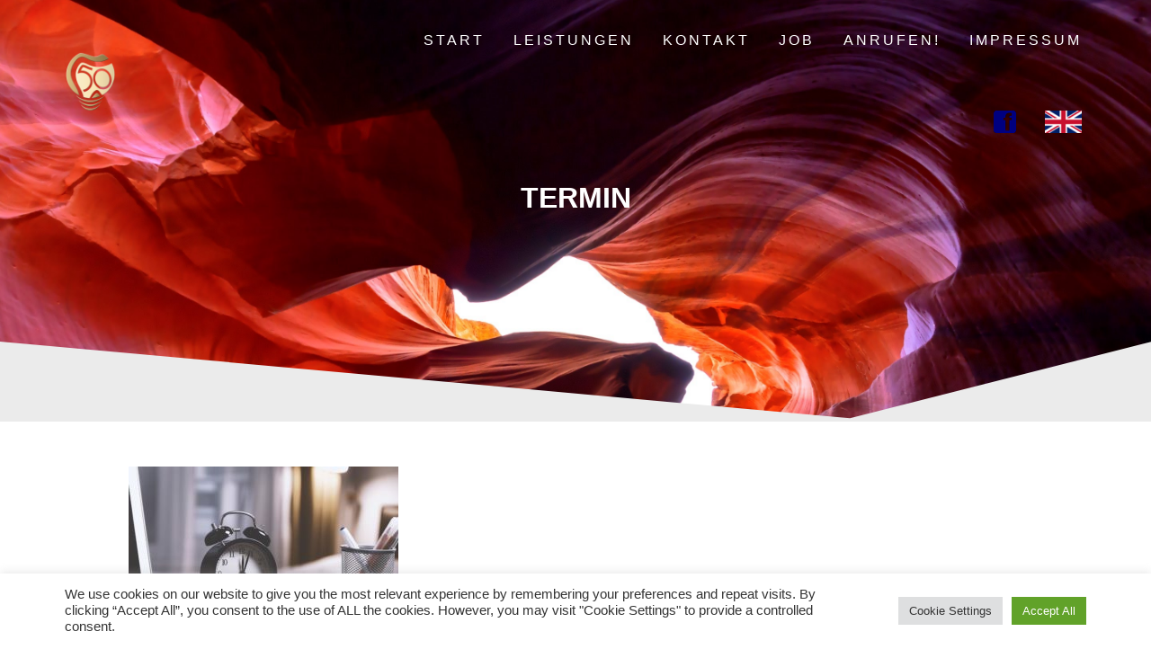

--- FILE ---
content_type: text/html; charset=UTF-8
request_url: https://zahnarzt-nidderau-ostheim.de/otis/termin/
body_size: 17492
content:
<!DOCTYPE html>
<html dir="ltr" lang="de" prefix="og: https://ogp.me/ns#">
<head>
    <meta charset="UTF-8">
    <meta name="viewport" content="width=device-width, initial-scale=1">
    <link rel="profile" href="http://gmpg.org/xfn/11">

    <title>termin - Zahngesundheit Nidderau</title>

		<!-- All in One SEO 4.9.3 - aioseo.com -->
	<meta name="robots" content="max-image-preview:large" />
	<link rel="canonical" href="https://zahnarzt-nidderau-ostheim.de/otis/termin/" />
	<meta name="generator" content="All in One SEO (AIOSEO) 4.9.3" />
		<meta property="og:locale" content="de_DE" />
		<meta property="og:site_name" content="Zahngesundheit Nidderau -" />
		<meta property="og:type" content="article" />
		<meta property="og:title" content="termin - Zahngesundheit Nidderau" />
		<meta property="og:url" content="https://zahnarzt-nidderau-ostheim.de/otis/termin/" />
		<meta property="og:image" content="https://zahnarzt-nidderau-ostheim.de/wp-content/uploads/2022/08/cropped-cropped-50jahre-zahnarzt-nidderau-ostheim-2.png" />
		<meta property="og:image:secure_url" content="https://zahnarzt-nidderau-ostheim.de/wp-content/uploads/2022/08/cropped-cropped-50jahre-zahnarzt-nidderau-ostheim-2.png" />
		<meta property="article:published_time" content="2022-08-16T07:03:20+00:00" />
		<meta property="article:modified_time" content="2022-08-16T07:03:20+00:00" />
		<meta property="article:publisher" content="https://de-de.facebook.com/zahnarztnidderauostheim" />
		<meta name="twitter:card" content="summary_large_image" />
		<meta name="twitter:title" content="termin - Zahngesundheit Nidderau" />
		<meta name="twitter:image" content="https://zahnarzt-nidderau-ostheim.de/wp-content/uploads/2022/08/cropped-cropped-50jahre-zahnarzt-nidderau-ostheim-2.png" />
		<script type="application/ld+json" class="aioseo-schema">
			{"@context":"https:\/\/schema.org","@graph":[{"@type":"BreadcrumbList","@id":"https:\/\/zahnarzt-nidderau-ostheim.de\/otis\/termin\/#breadcrumblist","itemListElement":[{"@type":"ListItem","@id":"https:\/\/zahnarzt-nidderau-ostheim.de#listItem","position":1,"name":"Home","item":"https:\/\/zahnarzt-nidderau-ostheim.de","nextItem":{"@type":"ListItem","@id":"https:\/\/zahnarzt-nidderau-ostheim.de\/otis\/termin\/#listItem","name":"termin"}},{"@type":"ListItem","@id":"https:\/\/zahnarzt-nidderau-ostheim.de\/otis\/termin\/#listItem","position":2,"name":"termin","previousItem":{"@type":"ListItem","@id":"https:\/\/zahnarzt-nidderau-ostheim.de#listItem","name":"Home"}}]},{"@type":"ItemPage","@id":"https:\/\/zahnarzt-nidderau-ostheim.de\/otis\/termin\/#itempage","url":"https:\/\/zahnarzt-nidderau-ostheim.de\/otis\/termin\/","name":"termin - Zahngesundheit Nidderau","inLanguage":"de-DE-formal","isPartOf":{"@id":"https:\/\/zahnarzt-nidderau-ostheim.de\/#website"},"breadcrumb":{"@id":"https:\/\/zahnarzt-nidderau-ostheim.de\/otis\/termin\/#breadcrumblist"},"author":{"@id":"https:\/\/zahnarzt-nidderau-ostheim.de\/author\/zadmin\/#author"},"creator":{"@id":"https:\/\/zahnarzt-nidderau-ostheim.de\/author\/zadmin\/#author"},"datePublished":"2022-08-16T09:03:20+02:00","dateModified":"2022-08-16T09:03:20+02:00"},{"@type":"Organization","@id":"https:\/\/zahnarzt-nidderau-ostheim.de\/#organization","name":"Zahngesundheit Nidderau","url":"https:\/\/zahnarzt-nidderau-ostheim.de\/","telephone":"+4961873387","logo":{"@type":"ImageObject","url":"https:\/\/zahnarzt-nidderau-ostheim.de\/wp-content\/uploads\/2022\/06\/cropped-zahnarzt-nidderau-ostheim.png","@id":"https:\/\/zahnarzt-nidderau-ostheim.de\/otis\/termin\/#organizationLogo","width":120,"height":120,"caption":"Zahnarzt Nidderau Ostheim (MKK - Main-Kinzig-Kreis)"},"image":{"@id":"https:\/\/zahnarzt-nidderau-ostheim.de\/otis\/termin\/#organizationLogo"},"sameAs":["https:\/\/de-de.facebook.com\/zahnarztnidderauostheim"]},{"@type":"Person","@id":"https:\/\/zahnarzt-nidderau-ostheim.de\/author\/zadmin\/#author","url":"https:\/\/zahnarzt-nidderau-ostheim.de\/author\/zadmin\/","name":"zadmin","image":{"@type":"ImageObject","@id":"https:\/\/zahnarzt-nidderau-ostheim.de\/otis\/termin\/#authorImage","url":"https:\/\/secure.gravatar.com\/avatar\/e6f4bf26105315d82d1e3674a290ce84045830ed97a7927ca09a5989a4756fc9?s=96&d=mm&r=g","width":96,"height":96,"caption":"zadmin"}},{"@type":"WebSite","@id":"https:\/\/zahnarzt-nidderau-ostheim.de\/#website","url":"https:\/\/zahnarzt-nidderau-ostheim.de\/","name":"Zahngesundheit Nidderau","inLanguage":"de-DE-formal","publisher":{"@id":"https:\/\/zahnarzt-nidderau-ostheim.de\/#organization"}}]}
		</script>
		<!-- All in One SEO -->

<link rel="alternate" type="application/rss+xml" title="Zahngesundheit Nidderau &raquo; Feed" href="https://zahnarzt-nidderau-ostheim.de/feed/" />
<link rel="alternate" type="application/rss+xml" title="Zahngesundheit Nidderau &raquo; Kommentar-Feed" href="https://zahnarzt-nidderau-ostheim.de/comments/feed/" />
<link rel="alternate" type="application/rss+xml" title="Zahngesundheit Nidderau &raquo; Kommentar-Feed zu termin" href="https://zahnarzt-nidderau-ostheim.de/otis/termin/feed/" />
<link rel="alternate" title="oEmbed (JSON)" type="application/json+oembed" href="https://zahnarzt-nidderau-ostheim.de/wp-json/oembed/1.0/embed?url=https%3A%2F%2Fzahnarzt-nidderau-ostheim.de%2Fotis%2Ftermin%2F" />
<link rel="alternate" title="oEmbed (XML)" type="text/xml+oembed" href="https://zahnarzt-nidderau-ostheim.de/wp-json/oembed/1.0/embed?url=https%3A%2F%2Fzahnarzt-nidderau-ostheim.de%2Fotis%2Ftermin%2F&#038;format=xml" />
<style id='wp-img-auto-sizes-contain-inline-css' type='text/css'>
img:is([sizes=auto i],[sizes^="auto," i]){contain-intrinsic-size:3000px 1500px}
/*# sourceURL=wp-img-auto-sizes-contain-inline-css */
</style>
<link rel='stylesheet' id='local-fonts-css' href='https://zahnarzt-nidderau-ostheim.de/wp-content/plugins/Fonts-lokal/css/local-fonts-style.css?ver=6.9' type='text/css' media='all' />
<style id='wp-emoji-styles-inline-css' type='text/css'>

	img.wp-smiley, img.emoji {
		display: inline !important;
		border: none !important;
		box-shadow: none !important;
		height: 1em !important;
		width: 1em !important;
		margin: 0 0.07em !important;
		vertical-align: -0.1em !important;
		background: none !important;
		padding: 0 !important;
	}
/*# sourceURL=wp-emoji-styles-inline-css */
</style>
<style id='wp-block-library-inline-css' type='text/css'>
:root{--wp-block-synced-color:#7a00df;--wp-block-synced-color--rgb:122,0,223;--wp-bound-block-color:var(--wp-block-synced-color);--wp-editor-canvas-background:#ddd;--wp-admin-theme-color:#007cba;--wp-admin-theme-color--rgb:0,124,186;--wp-admin-theme-color-darker-10:#006ba1;--wp-admin-theme-color-darker-10--rgb:0,107,160.5;--wp-admin-theme-color-darker-20:#005a87;--wp-admin-theme-color-darker-20--rgb:0,90,135;--wp-admin-border-width-focus:2px}@media (min-resolution:192dpi){:root{--wp-admin-border-width-focus:1.5px}}.wp-element-button{cursor:pointer}:root .has-very-light-gray-background-color{background-color:#eee}:root .has-very-dark-gray-background-color{background-color:#313131}:root .has-very-light-gray-color{color:#eee}:root .has-very-dark-gray-color{color:#313131}:root .has-vivid-green-cyan-to-vivid-cyan-blue-gradient-background{background:linear-gradient(135deg,#00d084,#0693e3)}:root .has-purple-crush-gradient-background{background:linear-gradient(135deg,#34e2e4,#4721fb 50%,#ab1dfe)}:root .has-hazy-dawn-gradient-background{background:linear-gradient(135deg,#faaca8,#dad0ec)}:root .has-subdued-olive-gradient-background{background:linear-gradient(135deg,#fafae1,#67a671)}:root .has-atomic-cream-gradient-background{background:linear-gradient(135deg,#fdd79a,#004a59)}:root .has-nightshade-gradient-background{background:linear-gradient(135deg,#330968,#31cdcf)}:root .has-midnight-gradient-background{background:linear-gradient(135deg,#020381,#2874fc)}:root{--wp--preset--font-size--normal:16px;--wp--preset--font-size--huge:42px}.has-regular-font-size{font-size:1em}.has-larger-font-size{font-size:2.625em}.has-normal-font-size{font-size:var(--wp--preset--font-size--normal)}.has-huge-font-size{font-size:var(--wp--preset--font-size--huge)}.has-text-align-center{text-align:center}.has-text-align-left{text-align:left}.has-text-align-right{text-align:right}.has-fit-text{white-space:nowrap!important}#end-resizable-editor-section{display:none}.aligncenter{clear:both}.items-justified-left{justify-content:flex-start}.items-justified-center{justify-content:center}.items-justified-right{justify-content:flex-end}.items-justified-space-between{justify-content:space-between}.screen-reader-text{border:0;clip-path:inset(50%);height:1px;margin:-1px;overflow:hidden;padding:0;position:absolute;width:1px;word-wrap:normal!important}.screen-reader-text:focus{background-color:#ddd;clip-path:none;color:#444;display:block;font-size:1em;height:auto;left:5px;line-height:normal;padding:15px 23px 14px;text-decoration:none;top:5px;width:auto;z-index:100000}html :where(.has-border-color){border-style:solid}html :where([style*=border-top-color]){border-top-style:solid}html :where([style*=border-right-color]){border-right-style:solid}html :where([style*=border-bottom-color]){border-bottom-style:solid}html :where([style*=border-left-color]){border-left-style:solid}html :where([style*=border-width]){border-style:solid}html :where([style*=border-top-width]){border-top-style:solid}html :where([style*=border-right-width]){border-right-style:solid}html :where([style*=border-bottom-width]){border-bottom-style:solid}html :where([style*=border-left-width]){border-left-style:solid}html :where(img[class*=wp-image-]){height:auto;max-width:100%}:where(figure){margin:0 0 1em}html :where(.is-position-sticky){--wp-admin--admin-bar--position-offset:var(--wp-admin--admin-bar--height,0px)}@media screen and (max-width:600px){html :where(.is-position-sticky){--wp-admin--admin-bar--position-offset:0px}}

/*# sourceURL=wp-block-library-inline-css */
</style><style id='global-styles-inline-css' type='text/css'>
:root{--wp--preset--aspect-ratio--square: 1;--wp--preset--aspect-ratio--4-3: 4/3;--wp--preset--aspect-ratio--3-4: 3/4;--wp--preset--aspect-ratio--3-2: 3/2;--wp--preset--aspect-ratio--2-3: 2/3;--wp--preset--aspect-ratio--16-9: 16/9;--wp--preset--aspect-ratio--9-16: 9/16;--wp--preset--color--black: #000000;--wp--preset--color--cyan-bluish-gray: #abb8c3;--wp--preset--color--white: #ffffff;--wp--preset--color--pale-pink: #f78da7;--wp--preset--color--vivid-red: #cf2e2e;--wp--preset--color--luminous-vivid-orange: #ff6900;--wp--preset--color--luminous-vivid-amber: #fcb900;--wp--preset--color--light-green-cyan: #7bdcb5;--wp--preset--color--vivid-green-cyan: #00d084;--wp--preset--color--pale-cyan-blue: #8ed1fc;--wp--preset--color--vivid-cyan-blue: #0693e3;--wp--preset--color--vivid-purple: #9b51e0;--wp--preset--gradient--vivid-cyan-blue-to-vivid-purple: linear-gradient(135deg,rgb(6,147,227) 0%,rgb(155,81,224) 100%);--wp--preset--gradient--light-green-cyan-to-vivid-green-cyan: linear-gradient(135deg,rgb(122,220,180) 0%,rgb(0,208,130) 100%);--wp--preset--gradient--luminous-vivid-amber-to-luminous-vivid-orange: linear-gradient(135deg,rgb(252,185,0) 0%,rgb(255,105,0) 100%);--wp--preset--gradient--luminous-vivid-orange-to-vivid-red: linear-gradient(135deg,rgb(255,105,0) 0%,rgb(207,46,46) 100%);--wp--preset--gradient--very-light-gray-to-cyan-bluish-gray: linear-gradient(135deg,rgb(238,238,238) 0%,rgb(169,184,195) 100%);--wp--preset--gradient--cool-to-warm-spectrum: linear-gradient(135deg,rgb(74,234,220) 0%,rgb(151,120,209) 20%,rgb(207,42,186) 40%,rgb(238,44,130) 60%,rgb(251,105,98) 80%,rgb(254,248,76) 100%);--wp--preset--gradient--blush-light-purple: linear-gradient(135deg,rgb(255,206,236) 0%,rgb(152,150,240) 100%);--wp--preset--gradient--blush-bordeaux: linear-gradient(135deg,rgb(254,205,165) 0%,rgb(254,45,45) 50%,rgb(107,0,62) 100%);--wp--preset--gradient--luminous-dusk: linear-gradient(135deg,rgb(255,203,112) 0%,rgb(199,81,192) 50%,rgb(65,88,208) 100%);--wp--preset--gradient--pale-ocean: linear-gradient(135deg,rgb(255,245,203) 0%,rgb(182,227,212) 50%,rgb(51,167,181) 100%);--wp--preset--gradient--electric-grass: linear-gradient(135deg,rgb(202,248,128) 0%,rgb(113,206,126) 100%);--wp--preset--gradient--midnight: linear-gradient(135deg,rgb(2,3,129) 0%,rgb(40,116,252) 100%);--wp--preset--font-size--small: 13px;--wp--preset--font-size--medium: 20px;--wp--preset--font-size--large: 36px;--wp--preset--font-size--x-large: 42px;--wp--preset--spacing--20: 0.44rem;--wp--preset--spacing--30: 0.67rem;--wp--preset--spacing--40: 1rem;--wp--preset--spacing--50: 1.5rem;--wp--preset--spacing--60: 2.25rem;--wp--preset--spacing--70: 3.38rem;--wp--preset--spacing--80: 5.06rem;--wp--preset--shadow--natural: 6px 6px 9px rgba(0, 0, 0, 0.2);--wp--preset--shadow--deep: 12px 12px 50px rgba(0, 0, 0, 0.4);--wp--preset--shadow--sharp: 6px 6px 0px rgba(0, 0, 0, 0.2);--wp--preset--shadow--outlined: 6px 6px 0px -3px rgb(255, 255, 255), 6px 6px rgb(0, 0, 0);--wp--preset--shadow--crisp: 6px 6px 0px rgb(0, 0, 0);}:where(.is-layout-flex){gap: 0.5em;}:where(.is-layout-grid){gap: 0.5em;}body .is-layout-flex{display: flex;}.is-layout-flex{flex-wrap: wrap;align-items: center;}.is-layout-flex > :is(*, div){margin: 0;}body .is-layout-grid{display: grid;}.is-layout-grid > :is(*, div){margin: 0;}:where(.wp-block-columns.is-layout-flex){gap: 2em;}:where(.wp-block-columns.is-layout-grid){gap: 2em;}:where(.wp-block-post-template.is-layout-flex){gap: 1.25em;}:where(.wp-block-post-template.is-layout-grid){gap: 1.25em;}.has-black-color{color: var(--wp--preset--color--black) !important;}.has-cyan-bluish-gray-color{color: var(--wp--preset--color--cyan-bluish-gray) !important;}.has-white-color{color: var(--wp--preset--color--white) !important;}.has-pale-pink-color{color: var(--wp--preset--color--pale-pink) !important;}.has-vivid-red-color{color: var(--wp--preset--color--vivid-red) !important;}.has-luminous-vivid-orange-color{color: var(--wp--preset--color--luminous-vivid-orange) !important;}.has-luminous-vivid-amber-color{color: var(--wp--preset--color--luminous-vivid-amber) !important;}.has-light-green-cyan-color{color: var(--wp--preset--color--light-green-cyan) !important;}.has-vivid-green-cyan-color{color: var(--wp--preset--color--vivid-green-cyan) !important;}.has-pale-cyan-blue-color{color: var(--wp--preset--color--pale-cyan-blue) !important;}.has-vivid-cyan-blue-color{color: var(--wp--preset--color--vivid-cyan-blue) !important;}.has-vivid-purple-color{color: var(--wp--preset--color--vivid-purple) !important;}.has-black-background-color{background-color: var(--wp--preset--color--black) !important;}.has-cyan-bluish-gray-background-color{background-color: var(--wp--preset--color--cyan-bluish-gray) !important;}.has-white-background-color{background-color: var(--wp--preset--color--white) !important;}.has-pale-pink-background-color{background-color: var(--wp--preset--color--pale-pink) !important;}.has-vivid-red-background-color{background-color: var(--wp--preset--color--vivid-red) !important;}.has-luminous-vivid-orange-background-color{background-color: var(--wp--preset--color--luminous-vivid-orange) !important;}.has-luminous-vivid-amber-background-color{background-color: var(--wp--preset--color--luminous-vivid-amber) !important;}.has-light-green-cyan-background-color{background-color: var(--wp--preset--color--light-green-cyan) !important;}.has-vivid-green-cyan-background-color{background-color: var(--wp--preset--color--vivid-green-cyan) !important;}.has-pale-cyan-blue-background-color{background-color: var(--wp--preset--color--pale-cyan-blue) !important;}.has-vivid-cyan-blue-background-color{background-color: var(--wp--preset--color--vivid-cyan-blue) !important;}.has-vivid-purple-background-color{background-color: var(--wp--preset--color--vivid-purple) !important;}.has-black-border-color{border-color: var(--wp--preset--color--black) !important;}.has-cyan-bluish-gray-border-color{border-color: var(--wp--preset--color--cyan-bluish-gray) !important;}.has-white-border-color{border-color: var(--wp--preset--color--white) !important;}.has-pale-pink-border-color{border-color: var(--wp--preset--color--pale-pink) !important;}.has-vivid-red-border-color{border-color: var(--wp--preset--color--vivid-red) !important;}.has-luminous-vivid-orange-border-color{border-color: var(--wp--preset--color--luminous-vivid-orange) !important;}.has-luminous-vivid-amber-border-color{border-color: var(--wp--preset--color--luminous-vivid-amber) !important;}.has-light-green-cyan-border-color{border-color: var(--wp--preset--color--light-green-cyan) !important;}.has-vivid-green-cyan-border-color{border-color: var(--wp--preset--color--vivid-green-cyan) !important;}.has-pale-cyan-blue-border-color{border-color: var(--wp--preset--color--pale-cyan-blue) !important;}.has-vivid-cyan-blue-border-color{border-color: var(--wp--preset--color--vivid-cyan-blue) !important;}.has-vivid-purple-border-color{border-color: var(--wp--preset--color--vivid-purple) !important;}.has-vivid-cyan-blue-to-vivid-purple-gradient-background{background: var(--wp--preset--gradient--vivid-cyan-blue-to-vivid-purple) !important;}.has-light-green-cyan-to-vivid-green-cyan-gradient-background{background: var(--wp--preset--gradient--light-green-cyan-to-vivid-green-cyan) !important;}.has-luminous-vivid-amber-to-luminous-vivid-orange-gradient-background{background: var(--wp--preset--gradient--luminous-vivid-amber-to-luminous-vivid-orange) !important;}.has-luminous-vivid-orange-to-vivid-red-gradient-background{background: var(--wp--preset--gradient--luminous-vivid-orange-to-vivid-red) !important;}.has-very-light-gray-to-cyan-bluish-gray-gradient-background{background: var(--wp--preset--gradient--very-light-gray-to-cyan-bluish-gray) !important;}.has-cool-to-warm-spectrum-gradient-background{background: var(--wp--preset--gradient--cool-to-warm-spectrum) !important;}.has-blush-light-purple-gradient-background{background: var(--wp--preset--gradient--blush-light-purple) !important;}.has-blush-bordeaux-gradient-background{background: var(--wp--preset--gradient--blush-bordeaux) !important;}.has-luminous-dusk-gradient-background{background: var(--wp--preset--gradient--luminous-dusk) !important;}.has-pale-ocean-gradient-background{background: var(--wp--preset--gradient--pale-ocean) !important;}.has-electric-grass-gradient-background{background: var(--wp--preset--gradient--electric-grass) !important;}.has-midnight-gradient-background{background: var(--wp--preset--gradient--midnight) !important;}.has-small-font-size{font-size: var(--wp--preset--font-size--small) !important;}.has-medium-font-size{font-size: var(--wp--preset--font-size--medium) !important;}.has-large-font-size{font-size: var(--wp--preset--font-size--large) !important;}.has-x-large-font-size{font-size: var(--wp--preset--font-size--x-large) !important;}
/*# sourceURL=global-styles-inline-css */
</style>

<style id='classic-theme-styles-inline-css' type='text/css'>
/*! This file is auto-generated */
.wp-block-button__link{color:#fff;background-color:#32373c;border-radius:9999px;box-shadow:none;text-decoration:none;padding:calc(.667em + 2px) calc(1.333em + 2px);font-size:1.125em}.wp-block-file__button{background:#32373c;color:#fff;text-decoration:none}
/*# sourceURL=/wp-includes/css/classic-themes.min.css */
</style>
<link rel='stylesheet' id='contact-form-7-css' href='https://zahnarzt-nidderau-ostheim.de/wp-content/plugins/contact-form-7/includes/css/styles.css?ver=6.1.4' type='text/css' media='all' />
<link rel='stylesheet' id='cookie-law-info-css' href='https://zahnarzt-nidderau-ostheim.de/wp-content/plugins/cookie-law-info/legacy/public/css/cookie-law-info-public.css?ver=3.3.9.1' type='text/css' media='all' />
<link rel='stylesheet' id='cookie-law-info-gdpr-css' href='https://zahnarzt-nidderau-ostheim.de/wp-content/plugins/cookie-law-info/legacy/public/css/cookie-law-info-gdpr.css?ver=3.3.9.1' type='text/css' media='all' />
<link rel='stylesheet' id='one-page-express-style-css' href='https://zahnarzt-nidderau-ostheim.de/wp-content/themes/one-page-express/style.css?ver=1.3.35' type='text/css' media='all' />
<style id='one-page-express-style-inline-css' type='text/css'>
img.logo.dark, img.custom-logo{max-height:70px;}
/*# sourceURL=one-page-express-style-inline-css */
</style>
<link rel='stylesheet' id='one-page-express-pro-style-css' href='https://zahnarzt-nidderau-ostheim.de/wp-content/themes/one-page-express-pro/style.css?ver=1.3.35' type='text/css' media='all' />
<link rel='stylesheet' id='one-page-express-font-awesome-css' href='https://zahnarzt-nidderau-ostheim.de/wp-content/themes/one-page-express/assets/font-awesome/font-awesome.min.css?ver=1.3.35' type='text/css' media='all' />
<link rel='stylesheet' id='one-page-express-animate-css' href='https://zahnarzt-nidderau-ostheim.de/wp-content/themes/one-page-express/assets/css/animate.css?ver=1.3.35' type='text/css' media='all' />
<link rel='stylesheet' id='one-page-express-webgradients-css' href='https://zahnarzt-nidderau-ostheim.de/wp-content/themes/one-page-express/assets/css/webgradients.css?ver=1.3.35' type='text/css' media='all' />
<link rel='stylesheet' id='kirki-styles-one_page_express-css' href='https://zahnarzt-nidderau-ostheim.de/wp-content/themes/one-page-express/customizer/kirki/assets/css/kirki-styles.css' type='text/css' media='all' />
<style id='kirki-styles-one_page_express-inline-css' type='text/css'>
.header-homepage + .header-separator svg{height:160px!important;}.header-separator svg{height:90px!important;}.inner-header-description{padding-top:8%;padding-bottom:16%;}.header-homepage .header-description-row{padding-top:8%;padding-bottom:10%;}.footer{border-color:#0079AD !important;}.footer-column-colored-1{background-color:#0079AD !important;}body{font-family:"Source Sans Pro", Helvetica, Arial, sans-serif;color:#666666;font-size:18px;}body h1{font-family:"Source Sans Pro", Helvetica, Arial, sans-serif;font-weight:;font-size:3.4em;line-height:115%;letter-spacing:normal;text-transform:uppercase;color:#000000;}body h2{font-family:"Source Sans Pro", Helvetica, Arial, sans-serif;font-weight:;font-size:2.3em;line-height:110%;letter-spacing:normal;text-transform:none;color:#3D3D3D;}body h3{font-family:"Source Sans Pro", Helvetica, Arial, sans-serif;font-weight:;font-size:1.44em;line-height:115%;letter-spacing:normal;text-transform:none;color:#333333;}body h4{font-family:"Source Sans Pro", Helvetica, Arial, sans-serif;font-weight:;font-size:1.11em;line-height:150%;letter-spacing:normal;text-transform:none;color:#333333;}body h5{font-family:"Source Sans Pro", Helvetica, Arial, sans-serif;font-weight:;font-size:1em;line-height:150%;letter-spacing:2px;text-transform:none;color:#333333;}body h6{font-family:"Source Sans Pro", Helvetica, Arial, sans-serif;font-weight:;font-size:1em;line-height:100%;letter-spacing:3px;text-transform:uppercase;color:#B5B5B5;}.header-top.homepage.coloured-nav a.text-logo,.header-top.homepage a.text-logo{font-family:inherit;font-weight:600;font-size:2.6em;line-height:100%;letter-spacing:0px;text-transform:none;color:#ffffff!important;}.header-top.homepage.fixto-fixed a.text-logo{color:#000000!important;}.header-top.homepage #drop_mainmenu>li>a,.header-top.homepage a#fm2_drop_mainmenu_mobile_button .caption{font-family:inherit;font-weight:400;font-size:0.9em;line-height:115%;letter-spacing:3px;text-transform:uppercase;color:#CECECE;}.header-top.homepage #drop_mainmenu>li.current_page_item>a,.header-top.homepage #drop_mainmenu>li:hover>a,.header-top.homepage #drop_mainmenu>li.hover>a,.header-top.homepage a#fm2_drop_mainmenu_mobile_button .caption{-webkit-text-shadow:0px 0px 0px #CECECE, 0px 0px 0px #CECECE;-moz-text-shadow:0px 0px 0px #CECECE, 0px 0px 0px #CECECE;text-shadow:0px 0px 0px #CECECE, 0px 0px 0px #CECECE;}.header-top.homepage #drop_mainmenu>li.current_page_item>a,.header-top.homepage a#fm2_drop_mainmenu_mobile_button .caption{border-bottom-color:#CECECE;}.header-top.homepage.bordered{border-bottom-color:#CECECE;}.header-top.homepage.coloured-nav #drop_mainmenu>li>a,.header-top.homepage.coloured-nav a#fm2_drop_mainmenu_mobile_button .caption,.header-top.homepage.fixto-fixed #drop_mainmenu>li>a,.header-top.homepage.fixto-fixed a#fm2_drop_mainmenu_mobile_button .caption{color:#E2007A;}.header-top.homepage.coloured-nav #drop_mainmenu>li.current_page_item>a,.header-top.homepage.coloured-nav #drop_mainmenu>li:hover>a,.header-top.homepage.coloured-nav #drop_mainmenu>li.hover>a,.header-top.homepage.coloured-nav a#fm2_drop_mainmenu_mobile_button .caption,.header-top.homepage.fixto-fixed #drop_mainmenu>li.current_page_item>a,.header-top.homepage.fixto-fixed #drop_mainmenu>li:hover>a,.header-top.homepage.fixto-fixed #drop_mainmenu>li.hover>a,.header-top.homepage.fixto-fixed a#fm2_drop_mainmenu_mobile_button .caption{-webkit-text-shadow:0px 0px 0px #E2007A, 0px 0px 0px #E2007A;-moz-text-shadow:0px 0px 0px #E2007A, 0px 0px 0px #E2007A;text-shadow:0px 0px 0px #E2007A, 0px 0px 0px #E2007A;}.header-top.homepage #drop_mainmenu ul li a{background-color:#919191!important;color:#FFFFFF!important;font-family:inherit;font-weight:400;font-size:0.6em;line-height:120%;letter-spacing:0px;text-transform:uppercase;}.header-top.homepage #drop_mainmenu ul li a:hover,.header-top.homepage #drop_mainmenu ul li a.hover{background-color:#E2007A!important;}.header-top.homepage #drop_mainmenu > li ul{border-bottom-color:#E2007A!important;}.header-top.homepage.coloured-nav,.header-top.homepage.fixto-fixed{background-color:#FFFFFF!important;}.header-top:not(.homepage) a.text-logo,.header-top:not(.homepage) a.text-logo{font-family:inherit;font-weight:600;font-size:2.6em;line-height:100%;letter-spacing:0px;text-transform:none;color:#ffffff!important;}.header-top.fixto-fixed:not(.homepage) a.text-logo, .header-top.alternate:not(.homepage) a.text-logo{color:#000000!important;}.header-top:not(.homepage) #drop_mainmenu>li>a,.header-top:not(.homepage) a#fm2_drop_mainmenu_mobile_button .caption,.header-top:not(.homepage) #drop_mainmenu>li>a,.header-top:not(.homepage) a#fm2_drop_mainmenu_mobile_button .caption{font-family:inherit;font-weight:400;font-size:0.9em;line-height:115%;letter-spacing:3px;text-transform:uppercase;color:#FFFFFF;}.header-top:not(.homepage) #drop_mainmenu>li.current_page_item>a,.header-top:not(.homepage) #drop_mainmenu>li:hover>a,.header-top:not(.homepage) #drop_mainmenu>li.hover>a,.header-top:not(.homepage) a#fm2_drop_mainmenu_mobile_button .caption,.header-top:not(.homepage) #drop_mainmenu>li.current_page_item>a,.header-top:not(.homepage) #drop_mainmenu>li:hover>a,.header-top:not(.homepage) #drop_mainmenu>li.hover>a,.header-top:not(.homepage) a#fm2_drop_mainmenu_mobile_button .caption{-webkit-text-shadow:0px 0px 0px #FFFFFF, 0px 0px 0px #FFFFFF;-moz-text-shadow:0px 0px 0px #FFFFFF, 0px 0px 0px #FFFFFF;text-shadow:0px 0px 0px #FFFFFF, 0px 0px 0px #FFFFFF;}.header-top:not(.homepage) #drop_mainmenu>li.current_page_item>a,.header-top:not(.homepage) a#fm2_drop_mainmenu_mobile_button .caption,.header-top:not(.homepage) #drop_mainmenu>li.current_page_item>a,.header-top:not(.homepage) a#fm2_drop_mainmenu_mobile_button .caption{border-bottom-color:#FFFFFF;}.header-top.bordered:not(.homepage){border-bottom-color:#FFFFFF;}.header-top.fixto-fixed:not(.homepage) #drop_mainmenu>li>a,.header-top.fixto-fixed:not(.homepage) a#fm2_drop_mainmenu_mobile_button .caption,.header-top.alternate:not(.homepage) #drop_mainmenu>li>a,.header-top.alternate:not(.homepage) a#fm2_drop_mainmenu_mobile_button .caption{color:#E2007A;}.header-top.fixto-fixed:not(.homepage) #drop_mainmenu>li.current_page_item>a,.header-top.fixto-fixed:not(.homepage) #drop_mainmenu>li:hover>a,.header-top.fixto-fixed:not(.homepage) #drop_mainmenu>li.hover>a,.header-top.fixto-fixed:not(.homepage) a#fm2_drop_mainmenu_mobile_button .caption,.header-top.alternate:not(.homepage) #drop_mainmenu>li.current_page_item>a,.header-top.alternate:not(.homepage) #drop_mainmenu>li:hover>a,.header-top.alternate:not(.homepage) #drop_mainmenu>li.hover>a,.header-top.alternate:not(.homepage) a#fm2_drop_mainmenu_mobile_button .caption{-webkit-text-shadow:0px 0px 0px #E2007A, 0px 0px 0px #E2007A;-moz-text-shadow:0px 0px 0px #E2007A, 0px 0px 0px #E2007A;text-shadow:0px 0px 0px #E2007A, 0px 0px 0px #E2007A;}.header-top:not(.homepage) #drop_mainmenu ul li a,.header-top:not(.homepage) #drop_mainmenu ul li a{background-color:#3F464C!important;color:#FFFFFF!important;font-family:inherit;font-weight:400;font-size:0.6em;line-height:120%;letter-spacing:0px;text-transform:uppercase;}.header-top:not(.homepage) #drop_mainmenu ul li a:hover,.header-top:not(.homepage) #drop_mainmenu ul li a.hover,.header-top:not(.homepage) #drop_mainmenu ul li a:hover,.header-top:not(.homepage) #drop_mainmenu ul li a.hover{background-color:#E2007A!important;}.header-top:not(.homepage) #drop_mainmenu > li ul,.header-top:not(.homepage) #drop_mainmenu > li ul{border-bottom-color:#E2007A!important;}.header-top.coloured-nav:not(.homepage),.header-top.fixto-fixed:not(.homepage),.header-top.alternate:not(.homepage){background-color:#FFFFFF!important;}.header-homepage h1.heading8{font-family:"Source Sans Pro", Helvetica, Arial, sans-serif;font-weight:600;font-style:normal;font-size:3.3em;line-height:115%;letter-spacing:normal;text-transform:uppercase;color:#ffffff;margin-top:0;margin-bottom:25px;}.header-homepage p.header-subtitle{font-family:"Source Sans Pro", Helvetica, Arial, sans-serif;font-weight:300;font-style:normal;font-size:1.4em;line-height:130%;letter-spacing:normal;text-transform:none;color:#ffffff;margin-top:0;margin-bottom:20px;}.header:not(.header-homepage) h1.heading8{font-family:"Source Sans Pro", Helvetica, Arial, sans-serif;font-weight:600;font-style:normal;font-size:3.3em;line-height:115%;letter-spacing:normal;text-transform:uppercase;color:#ffffff;}.header:not(.header-homepage) p.header-subtitle{font-family:"Source Sans Pro", Helvetica, Arial, sans-serif;font-weight:300;font-style:normal;font-size:1.3em;line-height:150%;letter-spacing:normal;text-transform:uppercase;color:#ffffff;}.header-homepage p.header-subtitle2{font-family:"Source Sans Pro", Helvetica, Arial, sans-serif;font-weight:300;font-style:normal;font-size:1.4em;line-height:130%;letter-spacing:normal;text-transform:none;color:#ffffff;margin-top:0;margin-bottom:20px;}body.pro-inner-page{background-color:#ffffff!important;background-image:url("none")!important;}body.pro-inner-page #page .svg-white-bg{fill:#ffffff;}.header-homepage + .header-separator path.svg-white-bg{fill:#ffffff!important;}body.page .header path.svg-white-bg{fill:#ffffff!important;}@media only screen and (min-width: 768px){.inner-header-description{text-align:center;}.header-content .align-holder{text-align:center!important;}.header-content{width:100%!important;}body h1{font-size:3.4em;}body h2{font-size:2.7em;}body h3{font-size:2.2em;}body h4{font-size:1.11em;}body h5{font-size:1em;}body h6{font-size:1em;}.header-homepage h1.heading8{font-size:3.3em;}.header:not(.header-homepage) h1.heading8{font-size:3.3em;}.header:not(.header-homepage) p.header-subtitle{font-size:1.3em;}.header-homepage p.header-subtitle2{font-size:1.4em;}}
/*# sourceURL=kirki-styles-one_page_express-inline-css */
</style>
<script type="text/javascript" src="https://zahnarzt-nidderau-ostheim.de/wp-includes/js/jquery/jquery.min.js?ver=3.7.1" id="jquery-core-js"></script>
<script type="text/javascript" src="https://zahnarzt-nidderau-ostheim.de/wp-includes/js/jquery/jquery-migrate.min.js?ver=3.4.1" id="jquery-migrate-js"></script>
<script type="text/javascript" id="cookie-law-info-js-extra">
/* <![CDATA[ */
var Cli_Data = {"nn_cookie_ids":[],"cookielist":[],"non_necessary_cookies":[],"ccpaEnabled":"","ccpaRegionBased":"","ccpaBarEnabled":"","strictlyEnabled":["necessary","obligatoire"],"ccpaType":"gdpr","js_blocking":"1","custom_integration":"","triggerDomRefresh":"","secure_cookies":""};
var cli_cookiebar_settings = {"animate_speed_hide":"500","animate_speed_show":"500","background":"#FFF","border":"#b1a6a6c2","border_on":"","button_1_button_colour":"#61a229","button_1_button_hover":"#4e8221","button_1_link_colour":"#fff","button_1_as_button":"1","button_1_new_win":"","button_2_button_colour":"#333","button_2_button_hover":"#292929","button_2_link_colour":"#444","button_2_as_button":"","button_2_hidebar":"","button_3_button_colour":"#dedfe0","button_3_button_hover":"#b2b2b3","button_3_link_colour":"#333333","button_3_as_button":"1","button_3_new_win":"","button_4_button_colour":"#dedfe0","button_4_button_hover":"#b2b2b3","button_4_link_colour":"#333333","button_4_as_button":"1","button_7_button_colour":"#61a229","button_7_button_hover":"#4e8221","button_7_link_colour":"#fff","button_7_as_button":"1","button_7_new_win":"","font_family":"inherit","header_fix":"","notify_animate_hide":"1","notify_animate_show":"","notify_div_id":"#cookie-law-info-bar","notify_position_horizontal":"right","notify_position_vertical":"bottom","scroll_close":"","scroll_close_reload":"","accept_close_reload":"","reject_close_reload":"","showagain_tab":"","showagain_background":"#fff","showagain_border":"#000","showagain_div_id":"#cookie-law-info-again","showagain_x_position":"100px","text":"#333333","show_once_yn":"","show_once":"10000","logging_on":"","as_popup":"","popup_overlay":"1","bar_heading_text":"","cookie_bar_as":"banner","popup_showagain_position":"bottom-right","widget_position":"left"};
var log_object = {"ajax_url":"https://zahnarzt-nidderau-ostheim.de/wp-admin/admin-ajax.php"};
//# sourceURL=cookie-law-info-js-extra
/* ]]> */
</script>
<script type="text/javascript" src="https://zahnarzt-nidderau-ostheim.de/wp-content/plugins/cookie-law-info/legacy/public/js/cookie-law-info-public.js?ver=3.3.9.1" id="cookie-law-info-js"></script>
<script type="text/javascript" src="https://zahnarzt-nidderau-ostheim.de/wp-content/themes/one-page-express/assets/js/smoothscroll.js?ver=1.3.35" id="one-page-express-smoothscroll-js"></script>
<link rel="https://api.w.org/" href="https://zahnarzt-nidderau-ostheim.de/wp-json/" /><link rel="alternate" title="JSON" type="application/json" href="https://zahnarzt-nidderau-ostheim.de/wp-json/wp/v2/media/762" /><link rel="EditURI" type="application/rsd+xml" title="RSD" href="https://zahnarzt-nidderau-ostheim.de/xmlrpc.php?rsd" />
<meta name="generator" content="WordPress 6.9" />
<link rel='shortlink' href='https://zahnarzt-nidderau-ostheim.de/?p=762' />
		<style data-name="overlap">
			@media only screen and (min-width: 768px) {
				.header-homepage {
					padding-bottom: 230px;
				}

				.homepage-template .content {
					position: relative;
					z-index: 10;
				}

				.homepage-template .page-content div[data-overlap]:first-of-type>div:first-of-type {
					margin-top: -230px;
					background: transparent !important;
				}
			}
		</style>
			        <style data-name="overlap">
            @media only screen and (min-width: 768px) {
                .blog .content,
                .archive .content,
                .single-post .content {
                    position: relative;
                    z-index: 10;
                }

                .blog .content > .gridContainer > .row,
                .archive .content > .gridContainer > .row,
                .single-post .content > .gridContainer > .row {
                    margin-top: -200px;
                    background: transparent !important;
                }

                .blog .header,
                .archive .header,
                .single-post .header {
                    padding-bottom: 200px;
                }
            }
        </style>
	    <style>
        @media only screen and (min-width: 768px) {
            .align-container {
                margin: auto auto  auto  auto            }
        }
    </style>
	        <style type="text/css">
            body.pro-inner-page {
                background-image: none !important;
            }
        </style>
        <style type="text/css" id="custom-background-css">
body.custom-background { background-image: url("https://zahnarzt-nidderau-ostheim.de/wp-content/uploads/2022/08/zahnarzt-nidderau-ostheim-kontakt.jpg"); background-position: center center; background-size: auto; background-repeat: no-repeat; background-attachment: fixed; }
</style>
	<link rel="icon" href="https://zahnarzt-nidderau-ostheim.de/wp-content/uploads/2022/06/cropped-cropped-zahnarzt-nidderau-ostheim-mkk-32x32.png" sizes="32x32" />
<link rel="icon" href="https://zahnarzt-nidderau-ostheim.de/wp-content/uploads/2022/06/cropped-cropped-zahnarzt-nidderau-ostheim-mkk-192x192.png" sizes="192x192" />
<link rel="apple-touch-icon" href="https://zahnarzt-nidderau-ostheim.de/wp-content/uploads/2022/06/cropped-cropped-zahnarzt-nidderau-ostheim-mkk-180x180.png" />
<meta name="msapplication-TileImage" content="https://zahnarzt-nidderau-ostheim.de/wp-content/uploads/2022/06/cropped-cropped-zahnarzt-nidderau-ostheim-mkk-270x270.png" />
		<style type="text/css" id="wp-custom-css">
			h1.heading8 {font-size: 1.8rem;}
.header-homepage h1.heading8 {
	font-size: 1.8em;}
.header:not(.header-homepage) h1.heading8 {
  font-size: 1.8em;
}
h2 {font-size: 2rem;}
body h6 {font-size: 0.8rem; letter-spacing: 0px;}
body h2 {font-size: 1.4em;}
body h3 {font-size: 1.2em;}
h3 {font-size: 1.6rem; text-align: left;}
h4 {font-size: 1.25rem; text-align: center;}
p {text-align: justify}
a {color: #e2007a;}
.footer p {text-align: center}
.content-left-image-textcol {padding-left: 0px; padding-right: 0px; margin-left: -10px; width: 100%;}
li {text-align: left; color: #000;}
TD {text-align: left; color: #000;}
.sub-menu  {font-size: 1.6rem;}
.wp-image-484 {
  justify-content: left;
	display: flex;}
.cp-icon.fa1 {
  font-size: 2rem !important;
}
.wp-block-image figcaption {
  font-size: 0.8rem !important;
}		</style>
		    <style type="text/css">
        .button.color1{background-color:#03a9f4 !important;}
.button.color1{color:#ffffff;}
.button.color1:hover{background-color:#009FEA !important;}
.fa.color1{color:#03a9f4  !important;}
.fa.color1:hover{color:#009FEA  !important;}
body .header-top .fm2_drop_mainmenu .menu-item.color1 > a {color:#03a9f4 !important; border-bottom-color:#03a9f4 !important; }
body .header-top .fm2_drop_mainmenu .menu-item.color1:hover > a,body .header-top .fm2_drop_mainmenu .menu-item.color1.current-menu-item > a{color:#0DB3FE !important; text-shadow: 0px 0px 0px #0DB3FE !important;}
.button.color2{background-color:#4caf50 !important;}
.button.color2{color:#ffffff;}
.button.color2:hover{background-color:#42A546 !important;}
.fa.color2{color:#4caf50  !important;}
.fa.color2:hover{color:#42A546  !important;}
body .header-top .fm2_drop_mainmenu .menu-item.color2 > a {color:#4caf50 !important; border-bottom-color:#4caf50 !important; }
body .header-top .fm2_drop_mainmenu .menu-item.color2:hover > a,body .header-top .fm2_drop_mainmenu .menu-item.color2.current-menu-item > a{color:#56B95A !important; text-shadow: 0px 0px 0px #56B95A !important;}
.button.color3{background-color:#fbc02d !important;}
.button.color3{color:#ffffff;}
.button.color3:hover{background-color:#F1B623 !important;}
.fa.color3{color:#fbc02d  !important;}
.fa.color3:hover{color:#F1B623  !important;}
body .header-top .fm2_drop_mainmenu .menu-item.color3 > a {color:#fbc02d !important; border-bottom-color:#fbc02d !important; }
body .header-top .fm2_drop_mainmenu .menu-item.color3:hover > a,body .header-top .fm2_drop_mainmenu .menu-item.color3.current-menu-item > a{color:#FFCA37 !important; text-shadow: 0px 0px 0px #FFCA37 !important;}
.button.color4{background-color:#8c239f !important;}
.button.color4{color:#ffffff;}
.button.color4:hover{background-color:#821995 !important;}
.fa.color4{color:#8c239f  !important;}
.fa.color4:hover{color:#821995  !important;}
body .header-top .fm2_drop_mainmenu .menu-item.color4 > a {color:#8c239f !important; border-bottom-color:#8c239f !important; }
body .header-top .fm2_drop_mainmenu .menu-item.color4:hover > a,body .header-top .fm2_drop_mainmenu .menu-item.color4.current-menu-item > a{color:#962DA9 !important; text-shadow: 0px 0px 0px #962DA9 !important;}
.button.color5{background-color:#ff8c00 !important;}
.button.color5{color:#ffffff;}
.button.color5:hover{background-color:#F58200 !important;}
.fa.color5{color:#ff8c00  !important;}
.fa.color5:hover{color:#F58200  !important;}
body .header-top .fm2_drop_mainmenu .menu-item.color5 > a {color:#ff8c00 !important; border-bottom-color:#ff8c00 !important; }
body .header-top .fm2_drop_mainmenu .menu-item.color5:hover > a,body .header-top .fm2_drop_mainmenu .menu-item.color5.current-menu-item > a{color:#FF960A !important; text-shadow: 0px 0px 0px #FF960A !important;}
.button.color6{background-color:#e2007a !important;}
.button.color6{color:#ffffff;}
.button.color6:hover{background-color:#D80070 !important;}
.fa.color6{color:#e2007a  !important;}
.fa.color6:hover{color:#D80070  !important;}
body .header-top .fm2_drop_mainmenu .menu-item.color6 > a {color:#e2007a !important; border-bottom-color:#e2007a !important; }
body .header-top .fm2_drop_mainmenu .menu-item.color6:hover > a,body .header-top .fm2_drop_mainmenu .menu-item.color6.current-menu-item > a{color:#EC0A84 !important; text-shadow: 0px 0px 0px #EC0A84 !important;}
.button.color7{background-color:#ffffff !important;}
.button.color7:hover{background-color:#F5F5F5 !important;}
.fa.color7{color:#ffffff  !important;}
.fa.color7:hover{color:#F5F5F5  !important;}
body .header-top .fm2_drop_mainmenu .menu-item.color7 > a {color:#ffffff !important; border-bottom-color:#ffffff !important; }
body .header-top .fm2_drop_mainmenu .menu-item.color7:hover > a,body .header-top .fm2_drop_mainmenu .menu-item.color7.current-menu-item > a{color:#FFFFFF !important; text-shadow: 0px 0px 0px #FFFFFF !important;}
.team-colors-membercol:nth-of-type(4n+1) .team-colors-icon:hover{color:#009FEA;}
h3.team-large-square-membername, .fa.font-icon-post, .post-header a{color:#03a9f4;}
.team-colors-membercol:nth-of-type(4n+1) .team-colors-background{background-color:#03a9f4;}
.features-coloured-icon-boxes-featurecol:nth-of-type(4n+1)  a.features-coloured-button{background-color:#03a9f4;}
.features-coloured-icon-boxes-featurecol:nth-of-type(4n+1)  a.features-coloured-button:hover, .features-coloured-icon-boxes-featurecol:nth-of-type(4n+1)  a.features-coloured-button:active{background-color:#009FEA;}
.features-coloured-icon-boxes-featurecol:nth-of-type(4n+1) .features-coloured-icon-boxes-iconcontainer{background-color:#03a9f4;}
img.team-small-memberimg-normal{border-color:#03a9f4;}
.team-large-square-membercard{border-bottom-color:#03a9f4;}
.cp12cols .bg-alt-color, .cp6cols:nth-of-type(2n+1) .bg-alt-color, .cp4cols:nth-of-type(3n+1) .bg-alt-color, .cp3cols:nth-of-type(4n+1) .bg-alt-color, .cp2cols:nth-of-type(6n+1) .bg-alt-color{background-color:#03a9f4;}
.cp12cols.border-bottom-alt-color, .cp6cols:nth-of-type(2n+1).border-bottom-alt-color, .cp4cols:nth-of-type(3n+1).border-bottom-alt-color, .cp3cols:nth-of-type(4n+1).border-bottom-alt-color, .cp2cols:nth-of-type(6n+1).border-bottom-alt-color{border-bottom-color:#03a9f4;}
.features-large-icons-featcol .features-icon-container{background-color:#03a9f4;}
.features-icon-container-nomargin{background-color:#03a9f4;}
form[type="submit"]{background-color:#03a9f4;}
.wpcf7-form [type="submit"]{background-color:#03a9f4;}
.fa.font-icon-23{color:#03a9f4;}
.fa.font-icon-21{color:#03a9f4;}
.fa.font-video-icon:hover, .fa.font-icon-video-on-bottom:hover{color:#009FEA;}
#searchsubmit{background-color:#03a9f4;}
#searchsubmit{border-color:#03a9f4;}
.widget > .widgettitle{border-left-color:#03a9f4;}
.button.blue{background-color:#03a9f4;}
.button.blue:hover{background-color:#009FEA;}
.button.blue:active{background-color:#03a9f4;}
.post-content{border-bottom-color:#03a9f4;}
.team-colors-membercol:nth-of-type(4n+2) .team-colors-icon:hover{color:#42A546;}
.team-colors-membercol:nth-of-type(4n+2) .team-colors-background{background-color:#4caf50;}
.cp12cols .bg-alt-color, .cp6cols:nth-of-type(2n+2) .bg-alt-color, .cp4cols:nth-of-type(3n+2) .bg-alt-color, .cp3cols:nth-of-type(4n+2) .bg-alt-color, .cp2cols:nth-of-type(6n+2) .bg-alt-color{background-color:#4caf50;}
.features-coloured-icon-boxes-featurecol:nth-of-type(4n+2)  a.features-coloured-button{background-color:#4caf50;}
.features-coloured-icon-boxes-featurecol:nth-of-type(4n+2)  a.features-coloured-button:hover, .features-coloured-icon-boxes-featurecol:nth-of-type(4n+2)  a.features-coloured-button:active{background-color:#42A546;}
.features-coloured-icon-boxes-featurecol:nth-of-type(4n+2) .features-coloured-icon-boxes-iconcontainer{background-color:#4caf50;}
.cp6cols:nth-of-type(2n+2).border-bottom-alt-color, .cp4cols:nth-of-type(3n+2).border-bottom-alt-color, .cp3cols:nth-of-type(4n+2).border-bottom-alt-color, .cp2cols:nth-of-type(6n+2).border-bottom-alt-color{border-bottom-color:#4caf50;}
.button.green{background-color:#4caf50;}
.button.green:hover{background-color:#42A546;}
.button.green:active{background-color:#4caf50;}
.team-colors-membercol:nth-of-type(4n+3) .team-colors-icon:hover{color:#F1B623;}
.cp4cols:nth-of-type(3n+3) .bg-alt-color, .cp3cols:nth-of-type(4n+3) .bg-alt-color, .cp2cols:nth-of-type(6n+3) .bg-alt-color{background-color:#fbc02d;}
.team-colors-membercol:nth-of-type(4n+3) .team-colors-background{background-color:#fbc02d;}
.features-coloured-icon-boxes-featurecol:nth-of-type(4n+3)  a.features-coloured-button{background-color:#fbc02d;}
.features-coloured-icon-boxes-featurecol:nth-of-type(4n+3)  a.features-coloured-button:hover, .features-coloured-icon-boxes-featurecol:nth-of-type(4n+3)  a.features-coloured-button:active{background-color:#F1B623;}
.features-coloured-icon-boxes-featurecol:nth-of-type(4n+3) .features-coloured-icon-boxes-iconcontainer{background-color:#fbc02d;}
.cp4cols:nth-of-type(3n+3).border-bottom-alt-color, .cp3cols:nth-of-type(4n+3).border-bottom-alt-color, .cp2cols:nth-of-type(6n+3).border-bottom-alt-color{border-bottom-color:#fbc02d;}
.button.yellow{background-color:#fbc02d;}
.button.yellow:hover{background-color:#F1B623;}
.button.yellow:active{background-color:#fbc02d;}
.team-colors-membercol:nth-of-type(4n+4) .team-colors-icon:hover{color:#821995;}
.cp12cols .bg-alt-color, .cp6cols:nth-of-type(2n+4) .bg-alt-color, .cp4cols:nth-of-type(3n+4) .bg-alt-color, .cp3cols:nth-of-type(4n+4) .bg-alt-color, .cp2cols:nth-of-type(6n+4) .bg-alt-color{background-color:#8c239f;}
.team-colors-membercol:nth-of-type(4n+4) .team-colors-background{background-color:#8c239f;}
.features-coloured-icon-boxes-featurecol:nth-of-type(4n+4)  a.features-coloured-button{background-color:#8c239f;}
.features-coloured-icon-boxes-featurecol:nth-of-type(4n+4)  a.features-coloured-button:hover, .features-coloured-icon-boxes-featurecol:nth-of-type(4n+4)  a.features-coloured-button:active{background-color:#821995;}
.features-coloured-icon-boxes-featurecol:nth-of-type(4n+4) .features-coloured-icon-boxes-iconcontainer{background-color:#8c239f;}
.button.purple{background-color:#8c239f;}
.button.purple:hover{background-color:#821995;}
.button.purple:active{background-color:#8c239f;}
#ContentSwap103 .swap-inner, #ContentSwap102 .swap-inner {background-color:rgba(3,169,244,0.75);}
.team-colors-membercol.color1 .team-colors-icon:hover{color:#03a9f4;}
.team-colors-membercol.color2 .team-colors-icon:hover{color:#4caf50;}
.team-colors-membercol.color3 .team-colors-icon:hover{color:#fbc02d;}
.team-colors-membercol.color4 .team-colors-icon:hover{color:#8c239f;}
.team-colors-membercol.color5 .team-colors-icon:hover{color:#ff8c00;}
.team-colors-membercol.color6 .team-colors-icon:hover{color:#e2007a;}
.team-colors-membercol.color7 .team-colors-icon:hover{color:#ffffff;}
.team-large-square-membercol.color1 h3.team-large-square-membername{color:#03a9f4;}
.team-large-square-membercol.color2 h3.team-large-square-membername{color:#4caf50;}
.team-large-square-membercol.color3 h3.team-large-square-membername{color:#fbc02d;}
.team-large-square-membercol.color4 h3.team-large-square-membername{color:#8c239f;}
.team-large-square-membercol.color5 h3.team-large-square-membername{color:#ff8c00;}
.team-large-square-membercol.color6 h3.team-large-square-membername{color:#e2007a;}
.team-large-square-membercol.color7 h3.team-large-square-membername{color:#ffffff;}
.team-large-square-membercol.color1 .team-large-square-membercard{border-bottom-color:#03a9f4;}
.team-large-square-membercol.color2 .team-large-square-membercard{border-bottom-color:#4caf50;}
.team-large-square-membercol.color3 .team-large-square-membercard{border-bottom-color:#fbc02d;}
.team-large-square-membercol.color4 .team-large-square-membercard{border-bottom-color:#8c239f;}
.team-large-square-membercol.color5 .team-large-square-membercard{border-bottom-color:#ff8c00;}
.team-large-square-membercol.color6 .team-large-square-membercard{border-bottom-color:#e2007a;}
.team-large-square-membercol.color7 .team-large-square-membercard{border-bottom-color:#ffffff;}
.team-colors-membercol.color1 .team-colors-background{background-color:#03a9f4;}
.team-colors-membercol.color2 .team-colors-background{background-color:#4caf50;}
.team-colors-membercol.color3 .team-colors-background{background-color:#fbc02d;}
.team-colors-membercol.color4 .team-colors-background{background-color:#8c239f;}
.team-colors-membercol.color5 .team-colors-background{background-color:#ff8c00;}
.team-colors-membercol.color6 .team-colors-background{background-color:#e2007a;}
.team-colors-membercol.color7 .team-colors-background{background-color:#ffffff;}
.team-small-membercol.color1 img.team-small-memberimg-normal{border-color:#03a9f4;}
.team-small-membercol.color2 img.team-small-memberimg-normal{border-color:#4caf50;}
.team-small-membercol.color3 img.team-small-memberimg-normal{border-color:#fbc02d;}
.team-small-membercol.color4 img.team-small-memberimg-normal{border-color:#8c239f;}
.team-small-membercol.color5 img.team-small-memberimg-normal{border-color:#ff8c00;}
.team-small-membercol.color6 img.team-small-memberimg-normal{border-color:#e2007a;}
.team-small-membercol.color7 img.team-small-memberimg-normal{border-color:#ffffff;}
.features-large-icons-featcol.color1 .features-icon-container{background-color:#03a9f4;}
.features-large-icons-featcol.color2 .features-icon-container{background-color:#4caf50;}
.features-large-icons-featcol.color3 .features-icon-container{background-color:#fbc02d;}
.features-large-icons-featcol.color4 .features-icon-container{background-color:#8c239f;}
.features-large-icons-featcol.color5 .features-icon-container{background-color:#ff8c00;}
.features-large-icons-featcol.color6 .features-icon-container{background-color:#e2007a;}
.features-large-icons-featcol.color7 .features-icon-container{background-color:#ffffff;}
.features-large-icons-featcol.color1 .features-icon-container-nomargin{background-color:#03a9f4;}
.features-large-icons-featcol.color2 .features-icon-container-nomargin{background-color:#4caf50;}
.features-large-icons-featcol.color3 .features-icon-container-nomargin{background-color:#fbc02d;}
.features-large-icons-featcol.color4 .features-icon-container-nomargin{background-color:#8c239f;}
.features-large-icons-featcol.color5 .features-icon-container-nomargin{background-color:#ff8c00;}
.features-large-icons-featcol.color6 .features-icon-container-nomargin{background-color:#e2007a;}
.features-large-icons-featcol.color7 .features-icon-container-nomargin{background-color:#ffffff;}
.features-coloured-icon-boxes-featurecol.color1 a.features-coloured-button{background-color:#03a9f4;}
.features-coloured-icon-boxes-featurecol.color2 a.features-coloured-button{background-color:#4caf50;}
.features-coloured-icon-boxes-featurecol.color3 a.features-coloured-button{background-color:#fbc02d;}
.features-coloured-icon-boxes-featurecol.color4 a.features-coloured-button{background-color:#8c239f;}
.features-coloured-icon-boxes-featurecol.color5 a.features-coloured-button{background-color:#ff8c00;}
.features-coloured-icon-boxes-featurecol.color6 a.features-coloured-button{background-color:#e2007a;}
.features-coloured-icon-boxes-featurecol.color7 a.features-coloured-button{background-color:#ffffff;}
.features-coloured-icon-boxes-featurecol.color1 a.features-coloured-button:hover{background-color:#03a9f4;}
.features-coloured-icon-boxes-featurecol.color2 a.features-coloured-button:hover{background-color:#4caf50;}
.features-coloured-icon-boxes-featurecol.color3 a.features-coloured-button:hover{background-color:#fbc02d;}
.features-coloured-icon-boxes-featurecol.color4 a.features-coloured-button:hover{background-color:#8c239f;}
.features-coloured-icon-boxes-featurecol.color5 a.features-coloured-button:hover{background-color:#ff8c00;}
.features-coloured-icon-boxes-featurecol.color6 a.features-coloured-button:hover{background-color:#e2007a;}
.features-coloured-icon-boxes-featurecol.color7 a.features-coloured-button:hover{background-color:#ffffff;}
.features-coloured-icon-boxes-featurecol.color1 a.features-coloured-button:active{background-color:#03a9f4;}
.features-coloured-icon-boxes-featurecol.color2 a.features-coloured-button:active{background-color:#4caf50;}
.features-coloured-icon-boxes-featurecol.color3 a.features-coloured-button:active{background-color:#fbc02d;}
.features-coloured-icon-boxes-featurecol.color4 a.features-coloured-button:active{background-color:#8c239f;}
.features-coloured-icon-boxes-featurecol.color5 a.features-coloured-button:active{background-color:#ff8c00;}
.features-coloured-icon-boxes-featurecol.color6 a.features-coloured-button:active{background-color:#e2007a;}
.features-coloured-icon-boxes-featurecol.color7 a.features-coloured-button:active{background-color:#ffffff;}
.features-coloured-icon-boxes-featurecol.color1 .features-coloured-icon-boxes-iconcontainer{background-color:#03a9f4;}
.features-coloured-icon-boxes-featurecol.color2 .features-coloured-icon-boxes-iconcontainer{background-color:#4caf50;}
.features-coloured-icon-boxes-featurecol.color3 .features-coloured-icon-boxes-iconcontainer{background-color:#fbc02d;}
.features-coloured-icon-boxes-featurecol.color4 .features-coloured-icon-boxes-iconcontainer{background-color:#8c239f;}
.features-coloured-icon-boxes-featurecol.color5 .features-coloured-icon-boxes-iconcontainer{background-color:#ff8c00;}
.features-coloured-icon-boxes-featurecol.color6 .features-coloured-icon-boxes-iconcontainer{background-color:#e2007a;}
.features-coloured-icon-boxes-featurecol.color7 .features-coloured-icon-boxes-iconcontainer{background-color:#ffffff;}
.color1 .button.blue, .color1 .button.blue:hover, .color1 .button.blue:active{background-color:#03a9f4;}
.color2 .button.blue, .color2 .button.blue:hover, .color2 .button.blue:active{background-color:#4caf50;}
.color3 .button.blue, .color3 .button.blue:hover, .color3 .button.blue:active{background-color:#fbc02d;}
.color4 .button.blue, .color4 .button.blue:hover, .color4 .button.blue:active{background-color:#8c239f;}
.color5 .button.blue, .color5 .button.blue:hover, .color5 .button.blue:active{background-color:#ff8c00;}
.color6 .button.blue, .color6 .button.blue:hover, .color6 .button.blue:active{background-color:#e2007a;}
.color7 .button.blue, .color7 .button.blue:hover, .color7 .button.blue:active{background-color:#ffffff;}
.color1 .button.green, .color1 .button.green:hover, .color1 .button.green:active{background-color:#03a9f4;}
.color2 .button.green, .color2 .button.green:hover, .color2 .button.green:active{background-color:#4caf50;}
.color3 .button.green, .color3 .button.green:hover, .color3 .button.green:active{background-color:#fbc02d;}
.color4 .button.green, .color4 .button.green:hover, .color4 .button.green:active{background-color:#8c239f;}
.color5 .button.green, .color5 .button.green:hover, .color5 .button.green:active{background-color:#ff8c00;}
.color6 .button.green, .color6 .button.green:hover, .color6 .button.green:active{background-color:#e2007a;}
.color7 .button.green, .color7 .button.green:hover, .color7 .button.green:active{background-color:#ffffff;}
.color1 .button.yellow, .color1 .button.yellow:hover, .color1 .button.yellow:active{background-color:#03a9f4;}
.color2 .button.yellow, .color2 .button.yellow:hover, .color2 .button.yellow:active{background-color:#4caf50;}
.color3 .button.yellow, .color3 .button.yellow:hover, .color3 .button.yellow:active{background-color:#fbc02d;}
.color4 .button.yellow, .color4 .button.yellow:hover, .color4 .button.yellow:active{background-color:#8c239f;}
.color5 .button.yellow, .color5 .button.yellow:hover, .color5 .button.yellow:active{background-color:#ff8c00;}
.color6 .button.yellow, .color6 .button.yellow:hover, .color6 .button.yellow:active{background-color:#e2007a;}
.color7 .button.yellow, .color7 .button.yellow:hover, .color7 .button.yellow:active{background-color:#ffffff;}
.color1 .button.purple, .color1 .button.purple:hover, .color1 .button.purple:active{background-color:#03a9f4;}
.color2 .button.purple, .color2 .button.purple:hover, .color2 .button.purple:active{background-color:#4caf50;}
.color3 .button.purple, .color3 .button.purple:hover, .color3 .button.purple:active{background-color:#fbc02d;}
.color4 .button.purple, .color4 .button.purple:hover, .color4 .button.purple:active{background-color:#8c239f;}
.color5 .button.purple, .color5 .button.purple:hover, .color5 .button.purple:active{background-color:#ff8c00;}
.color6 .button.purple, .color6 .button.purple:hover, .color6 .button.purple:active{background-color:#e2007a;}
.color7 .button.purple, .color7 .button.purple:hover, .color7 .button.purple:active{background-color:#ffffff;}
[data-id] .color1 .bg-alt-color{background-color:#03a9f4;}
[data-id] .color2 .bg-alt-color{background-color:#4caf50;}
[data-id] .color3 .bg-alt-color{background-color:#fbc02d;}
[data-id] .color4 .bg-alt-color{background-color:#8c239f;}
[data-id] .color5 .bg-alt-color{background-color:#ff8c00;}
[data-id] .color6 .bg-alt-color{background-color:#e2007a;}
[data-id] .color7 .bg-alt-color{background-color:#ffffff;}
[data-id] .border-bottom-alt-color.color1{border-bottom-color:#03a9f4;}
[data-id] .border-bottom-alt-color.color2{border-bottom-color:#4caf50;}
[data-id] .border-bottom-alt-color.color3{border-bottom-color:#fbc02d;}
[data-id] .border-bottom-alt-color.color4{border-bottom-color:#8c239f;}
[data-id] .border-bottom-alt-color.color5{border-bottom-color:#ff8c00;}
[data-id] .border-bottom-alt-color.color6{border-bottom-color:#e2007a;}
[data-id] .border-bottom-alt-color.color7{border-bottom-color:#ffffff;}
.team-large-square-membercol.color1 #ContentSwap103 .swap-inner, .team-large-square-membercol.color1 #ContentSwap102 .swap-inner {background-color:rgba(3,169,244,0.75);}
.team-large-square-membercol.color2 #ContentSwap103 .swap-inner, .team-large-square-membercol.color2 #ContentSwap102 .swap-inner {background-color:rgba(76,175,80,0.75);}
.team-large-square-membercol.color3 #ContentSwap103 .swap-inner, .team-large-square-membercol.color3 #ContentSwap102 .swap-inner {background-color:rgba(251,192,45,0.75);}
.team-large-square-membercol.color4 #ContentSwap103 .swap-inner, .team-large-square-membercol.color4 #ContentSwap102 .swap-inner {background-color:rgba(140,35,159,0.75);}
.team-large-square-membercol.color5 #ContentSwap103 .swap-inner, .team-large-square-membercol.color5 #ContentSwap102 .swap-inner {background-color:rgba(255,140,0,0.75);}
.team-large-square-membercol.color6 #ContentSwap103 .swap-inner, .team-large-square-membercol.color6 #ContentSwap102 .swap-inner {background-color:rgba(226,0,122,0.75);}
.team-large-square-membercol.color7 #ContentSwap103 .swap-inner, .team-large-square-membercol.color7 #ContentSwap102 .swap-inner {background-color:rgba(255,255,255,0.75);}    </style>
        <style id="ope-pro-page-custom-styles">
            </style>
        <style id="ope-compiled-css">
            /* CACHED SCSS */

.ope-card{background-color:#FFFFFF;border-radius:3px;text-align:center;box-shadow:0px 1px 2px 0px rgba(0, 0, 0, 0.14), 0 3px 1px -2px rgba(0, 0, 0, 0.2), 0 1px 5px 0 rgba(0, 0, 0, 0.12);-moz-box-shadow:0px 1px 2px 0px rgba(0, 0, 0, 0.14), 0 3px 1px -2px rgba(0, 0, 0, 0.2), 0 1px 5px 0 rgba(0, 0, 0, 0.12);-webkit-box-shadow:0px 1px 2px 0px rgba(0, 0, 0, 0.14), 0 3px 1px -2px rgba(0, 0, 0, 0.2), 0 1px 5px 0 rgba(0, 0, 0, 0.12);padding:30px}fieldset{border:none;padding:0 0 8px 0;margin:0}input[type=text],input[type=tel],input[type=url],input[type=email],input[type=password],input[type=number]{box-sizing:border-box;min-height:2.4074074074rem;width:100%;padding:0.6172839506rem;margin-bottom:0.6172839506rem;font-family:inherit;font-size:16.2px;vertical-align:middle;border:0.0617283951rem solid #ebe9eb;border-radius:0.1851851852rem;outline:none;background-color:white}input[type=text]:focus,input[type=tel]:focus,input[type=url]:focus,input[type=email]:focus,input[type=password]:focus,input[type=number]:focus{border-color:#03a9f5}input[type=text]:disabled,input[type=tel]:disabled,input[type=url]:disabled,input[type=email]:disabled,input[type=password]:disabled,input[type=number]:disabled{background-color:#eee;cursor:not-allowed}textarea{box-sizing:border-box;min-height:2.4074074074rem;width:100%;padding:0.6172839506rem;margin-bottom:0.6172839506rem;font-family:inherit;font-size:16.2px;vertical-align:middle;border:0.0617283951rem solid #ebe9eb;border-radius:0.1851851852rem;outline:none;background-color:white;display:block;overflow:auto}textarea:focus{border-color:#03a9f5}textarea:disabled{background-color:#eee;cursor:not-allowed}input[type=search]{box-sizing:border-box;min-height:2.4074074074rem;width:100%;padding:0.6172839506rem;margin-bottom:0.6172839506rem;font-family:inherit;font-size:16.2px;vertical-align:middle;border:0.0617283951rem solid #ebe9eb;border-radius:0.1851851852rem;outline:none;background-color:white;-webkit-appearance:none;-moz-appearance:none;padding:0 0.2469135802rem}input[type=search]:focus{border-color:#03a9f5}input[type=search]:disabled{background-color:#eee;cursor:not-allowed}form{position:relative;color:inherit}form select{height:2.4074074074rem;width:100%;padding-left:0.6172839506rem;margin-bottom:0.6172839506rem;font-family:inherit;font-size:16.2px;border:0.0617283951rem solid #ebe9eb;border-radius:0.1851851852rem;outline:none;background-color:white}form select:focus{border-color:#03a9f5}form select:disabled{background-color:#eee;cursor:not-allowed}select[multiple]{-webkit-appearance:none;-moz-appearance:none;width:100%;padding:0 0.6172839506rem;margin-bottom:0.6172839506rem;font-family:inherit;font-size:16.2px;border:0.0617283951rem solid #ebe9eb;border-radius:0.1851851852rem;outline:none;background-color:white}select[multiple]:focus{border-color:#03a9f5}select[multiple]:disabled{background-color:#eee;cursor:not-allowed}        </style>
        <link rel='stylesheet' id='one-page-express-contact-boxes-css-css' href='https://zahnarzt-nidderau-ostheim.de/wp-content/themes/one-page-express/assets/css/footer-contact-boxes.css?ver=6.9' type='text/css' media='all' />
<link rel='stylesheet' id='cookie-law-info-table-css' href='https://zahnarzt-nidderau-ostheim.de/wp-content/plugins/cookie-law-info/legacy/public/css/cookie-law-info-table.css?ver=3.3.9.1' type='text/css' media='all' />
</head>

<body class="attachment wp-singular attachment-template-default attachmentid-762 attachment-jpeg custom-background wp-custom-logo wp-theme-one-page-express wp-child-theme-one-page-express-pro">
    <style>
        .screen-reader-text[href="#page-content"]:focus {
            background-color: #f1f1f1;
            border-radius: 3px;
            box-shadow: 0 0 2px 2px rgba(0, 0, 0, 0.6);
            clip: auto !important;
            clip-path: none;
            color: #21759b;

        }
    </style>
    <a class="skip-link screen-reader-text"
       href="#page-content">Zum Inhalt springen</a>
	<div class="header-top "  data-sticky='0'  data-sticky-mobile='1'  data-sticky-to='top' >
    <div class="navigation-wrapper ope-front-page">
    <div class="logo_col">
        <a href="https://zahnarzt-nidderau-ostheim.de/" class="logo-link dark" rel="home" itemprop="url"><img width="160" height="154" src="https://zahnarzt-nidderau-ostheim.de/wp-content/uploads/2022/08/cropped-cropped-50jahre-zahnarzt-nidderau-ostheim-2-1.png" class="logo dark" alt="Zahnarzt Nidderau Ostheim - seit 1967 in 3. Generation" itemprop="logo" decoding="async" /></a><a href="https://zahnarzt-nidderau-ostheim.de/" class="custom-logo-link" rel="home"><img width="160" height="154" src="https://zahnarzt-nidderau-ostheim.de/wp-content/uploads/2022/08/cropped-cropped-50jahre-zahnarzt-nidderau-ostheim-2.png" class="custom-logo" alt="Zahnarzt Nidderau Ostheim - seit 1967 in 3. Generation" decoding="async" /></a>    </div>
    <div class="main_menu_col">
        <div id="drop_mainmenu_container" class="menu-menu-1-container"><ul id="drop_mainmenu" class="fm2_drop_mainmenu"><li id="menu-item-185" class="menu-item menu-item-type-post_type menu-item-object-page menu-item-home menu-item-185"><a href="https://zahnarzt-nidderau-ostheim.de/">Start</a></li>
<li id="menu-item-461" class="menu-item menu-item-type-post_type menu-item-object-page menu-item-has-children menu-item-461"><a href="https://zahnarzt-nidderau-ostheim.de/leistungen/">Leistungen</a>
<ul class="sub-menu">
	<li id="menu-item-728" class="menu-item menu-item-type-post_type menu-item-object-page menu-item-728"><a href="https://zahnarzt-nidderau-ostheim.de/leistungen/">Leistungen</a></li>
	<li id="menu-item-162" class="menu-item menu-item-type-post_type menu-item-object-page menu-item-162"><a href="https://zahnarzt-nidderau-ostheim.de/behandlungskonzept/">Behandlungskonzept</a></li>
	<li id="menu-item-165" class="menu-item menu-item-type-post_type menu-item-object-page menu-item-165"><a href="https://zahnarzt-nidderau-ostheim.de/angstpatienten/">Angstpatienten</a></li>
	<li id="menu-item-160" class="menu-item menu-item-type-post_type menu-item-object-page menu-item-160"><a href="https://zahnarzt-nidderau-ostheim.de/aesthetische-versorgungen/">Ästhetische Versorgungen</a></li>
	<li id="menu-item-163" class="menu-item menu-item-type-post_type menu-item-object-page menu-item-163"><a href="https://zahnarzt-nidderau-ostheim.de/chirurgie-und-implantation/">Chirurgie und Implantation</a></li>
	<li id="menu-item-347" class="menu-item menu-item-type-post_type menu-item-object-page menu-item-347"><a href="https://zahnarzt-nidderau-ostheim.de/prothetik/">PROTHETIK/ZAHNERSATZ</a></li>
	<li id="menu-item-237" class="menu-item menu-item-type-post_type menu-item-object-page menu-item-237"><a href="https://zahnarzt-nidderau-ostheim.de/pzr-professionelle-zahnreinigung/">PZR – Professionelle Zahnreinigung</a></li>
	<li id="menu-item-348" class="menu-item menu-item-type-post_type menu-item-object-page menu-item-348"><a href="https://zahnarzt-nidderau-ostheim.de/schnarchschienen/">SCHNARCHSCHIENEN</a></li>
	<li id="menu-item-349" class="menu-item menu-item-type-post_type menu-item-object-page menu-item-349"><a href="https://zahnarzt-nidderau-ostheim.de/bleaching/">BLEACHING</a></li>
	<li id="menu-item-164" class="menu-item menu-item-type-post_type menu-item-object-page menu-item-164"><a href="https://zahnarzt-nidderau-ostheim.de/kinderbehandlungen/">KINDERBEHANDLUNGEN</a></li>
	<li id="menu-item-350" class="menu-item menu-item-type-post_type menu-item-object-page menu-item-350"><a href="https://zahnarzt-nidderau-ostheim.de/zahnputzschule/">ZAHNPUTZSCHULE</a></li>
	<li id="menu-item-166" class="menu-item menu-item-type-post_type menu-item-object-page menu-item-166"><a href="https://zahnarzt-nidderau-ostheim.de/dvt/">DVT</a></li>
</ul>
</li>
<li id="menu-item-454" class="menu-item menu-item-type-custom menu-item-object-custom menu-item-has-children menu-item-454"><a href="https://zahnarzt-nidderau-ostheim.de/kontakt">Kontakt</a>
<ul class="sub-menu">
	<li id="menu-item-813" class="menu-item menu-item-type-custom menu-item-object-custom menu-item-813"><a href="https://zahnarzt-nidderau-ostheim.de/otis/">Termin ONLINE</a></li>
	<li id="menu-item-726" class="menu-item menu-item-type-post_type menu-item-object-page menu-item-726"><a href="https://zahnarzt-nidderau-ostheim.de/kontakt/">Kontakt</a></li>
	<li id="menu-item-711" class="menu-item menu-item-type-custom menu-item-object-custom menu-item-711"><a href="https://zahnarzt-nidderau-ostheim.de/pdf/anamnesebogen-online.pdf">Anamnesebogen</a></li>
</ul>
</li>
<li id="menu-item-230" class="menu-item menu-item-type-post_type menu-item-object-page menu-item-230"><a href="https://zahnarzt-nidderau-ostheim.de/job/">Job</a></li>
<li id="menu-item-227" class="menu-item menu-item-type-custom menu-item-object-custom menu-item-227"><a href="tel:061873397">Anrufen!</a></li>
<li id="menu-item-51" class="menu-item menu-item-type-post_type menu-item-object-page menu-item-has-children menu-item-51"><a href="https://zahnarzt-nidderau-ostheim.de/impressum/">Impressum</a>
<ul class="sub-menu">
	<li id="menu-item-727" class="menu-item menu-item-type-post_type menu-item-object-page menu-item-727"><a href="https://zahnarzt-nidderau-ostheim.de/impressum/">Impressum</a></li>
	<li id="menu-item-686" class="menu-item menu-item-type-custom menu-item-object-custom menu-item-686"><a href="https://zahnarzt-nidderau-ostheim.de/pdf/anamnesebogen-online.pdf">Anamnesebogen</a></li>
	<li id="menu-item-48" class="menu-item menu-item-type-post_type menu-item-object-page menu-item-privacy-policy menu-item-48"><a rel="privacy-policy" href="https://zahnarzt-nidderau-ostheim.de/datenschutzerklaerung/">Datenschutz</a></li>
</ul>
</li>
<li id="menu-item-458" class="menu-item menu-item-type-custom menu-item-object-custom menu-item-458"><a href="https://de-de.facebook.com/zahnarztnidderauostheim"><img src="https://zahnarzt-nidderau-ostheim.de/wp-content/uploads/2022/08/facebook.png" alt="Zahnarzt Nidderau Ostheim - FaceBook" class="wp-image-687"/></a></li>
<li id="menu-item-742" class="menu-item menu-item-type-custom menu-item-object-custom menu-item-742"><a href="https://zahnarzt-nidderau.com"><img src="https://zahnarzt-nidderau-ostheim.de/wp-content/uploads/2022/08/uk2-e1660026840323.png" alt=""/></a></li>
</ul></div>    </div>
</div></div>

<div id="page" class="site">
    <div class="header-wrapper">
        <div  class='header  v-align-top' style='background-image:url(&quot;https://zahnarzt-nidderau-ostheim.de/wp-content/themes/one-page-express/assets/images/home_page_header.jpg&quot;);' data-parallax-depth='20'>
            
            <div class="inner-header-description gridContainer">
                <div class="row header-description-row">
                                            <h1 class="heading8">
                            termin                        </h1>
                                            <p class="header-subtitle"></p>
                                    </div>
            </div>
            <div class="header-separator header-separator-bottom "><svg xmlns="http://www.w3.org/2000/svg" viewBox="0 0 1000 100" preserveAspectRatio="none">
	<path class="svg-white-bg" d="M737.9,94.7L0,0v100h1000V0L737.9,94.7z"/>
</svg></div>        </div>
    </div><div id="page-content" class="page-content">  <div class="gridContainer">   <div id="post-762" class="post-762 attachment type-attachment status-inherit hentry">  <div>   <p class="attachment"><a href='https://zahnarzt-nidderau-ostheim.de/wp-content/uploads/2022/08/termin.jpg'><img fetchpriority="high" decoding="async" width="300" height="200" src="https://zahnarzt-nidderau-ostheim.de/wp-content/uploads/2022/08/termin-300x200.jpg" class="attachment-medium size-medium" alt="" srcset="https://zahnarzt-nidderau-ostheim.de/wp-content/uploads/2022/08/termin-300x200.jpg 300w, https://zahnarzt-nidderau-ostheim.de/wp-content/uploads/2022/08/termin.jpg 640w" sizes="(max-width: 300px) 100vw, 300px" /></a></p>
  </div>    
<div class="post-comments">
	 
  
  <div class="comments-form">
    <div class="comment-form">
     		<div id="respond" class="comment-respond">
		<h3 id="reply-title" class="comment-reply-title">Schreiben Sie einen Kommentar</h3><p class="must-log-in">Sie müssen <a href="https://zahnarzt-nidderau-ostheim.de/logo/?redirect_to=https%3A%2F%2Fzahnarzt-nidderau-ostheim.de%2Fotis%2Ftermin%2F">angemeldet</a> sein, um einen Kommentar abzugeben.</p>	</div><!-- #respond -->
	    </div>
  </div>
</div></div>  </div></div><div class="footer">
   <div class="row_201">
    <div class="column_209 gridContainer">
     <div class="row_202">
      <div class="column_210">
        <i class="font-icon-18 fa fa-map-marker">
        </i>
      <p>
        Am Städter Berg 17 - 61130 Nidderau      </p>
      </div>
      <div class="column_210" >
        <i class="font-icon-18 fa fa-envelope-o ">
        </i>
        <p >
        info@zahngesundheit-nidderau.de        </p>
      </div>
      <div class="column_210" >
        <i class="font-icon-18 fa fa-phone ">
        </i>
         <p>
        fon 06187 / 3387 - fax 06187 / 25855        </p>
      </div>
      <div class="footer-column-colored-1">
          <div>
             <div class="row_205"> 
               <a href="https://de-de.facebook.com/zahnarztnidderauostheim" target="_blank"><i class="font-icon-19 fa fa-facebook-square"></i></a>               </div>
          </div>
          <p class="paragraph10">&copy;&nbsp;&nbsp;2026&nbsp;Zahngesundheit Nidderau.&nbsp;</p>
      </div>
     </div>
    </div>
   </div>
</div>
<script type="speculationrules">
{"prefetch":[{"source":"document","where":{"and":[{"href_matches":"/*"},{"not":{"href_matches":["/wp-*.php","/wp-admin/*","/wp-content/uploads/*","/wp-content/*","/wp-content/plugins/*","/wp-content/themes/one-page-express-pro/*","/wp-content/themes/one-page-express/*","/*\\?(.+)"]}},{"not":{"selector_matches":"a[rel~=\"nofollow\"]"}},{"not":{"selector_matches":".no-prefetch, .no-prefetch a"}}]},"eagerness":"conservative"}]}
</script>
<!--googleoff: all--><div id="cookie-law-info-bar" data-nosnippet="true"><span><div class="cli-bar-container cli-style-v2"><div class="cli-bar-message">We use cookies on our website to give you the most relevant experience by remembering your preferences and repeat visits. By clicking “Accept All”, you consent to the use of ALL the cookies. However, you may visit "Cookie Settings" to provide a controlled consent.</div><div class="cli-bar-btn_container"><a role='button' class="medium cli-plugin-button cli-plugin-main-button cli_settings_button" style="margin:0px 5px 0px 0px">Cookie Settings</a><a id="wt-cli-accept-all-btn" role='button' data-cli_action="accept_all" class="wt-cli-element medium cli-plugin-button wt-cli-accept-all-btn cookie_action_close_header cli_action_button">Accept All</a></div></div></span></div><div id="cookie-law-info-again" data-nosnippet="true"><span id="cookie_hdr_showagain">Manage consent</span></div><div class="cli-modal" data-nosnippet="true" id="cliSettingsPopup" tabindex="-1" role="dialog" aria-labelledby="cliSettingsPopup" aria-hidden="true">
  <div class="cli-modal-dialog" role="document">
	<div class="cli-modal-content cli-bar-popup">
		  <button type="button" class="cli-modal-close" id="cliModalClose">
			<svg class="" viewBox="0 0 24 24"><path d="M19 6.41l-1.41-1.41-5.59 5.59-5.59-5.59-1.41 1.41 5.59 5.59-5.59 5.59 1.41 1.41 5.59-5.59 5.59 5.59 1.41-1.41-5.59-5.59z"></path><path d="M0 0h24v24h-24z" fill="none"></path></svg>
			<span class="wt-cli-sr-only">Schließen</span>
		  </button>
		  <div class="cli-modal-body">
			<div class="cli-container-fluid cli-tab-container">
	<div class="cli-row">
		<div class="cli-col-12 cli-align-items-stretch cli-px-0">
			<div class="cli-privacy-overview">
				<h4>Privacy Overview</h4>				<div class="cli-privacy-content">
					<div class="cli-privacy-content-text">This website uses cookies to improve your experience while you navigate through the website. Out of these, the cookies that are categorized as necessary are stored on your browser as they are essential for the working of basic functionalities of the website. We also use third-party cookies that help us analyze and understand how you use this website. These cookies will be stored in your browser only with your consent. You also have the option to opt-out of these cookies. But opting out of some of these cookies may affect your browsing experience.</div>
				</div>
				<a class="cli-privacy-readmore" aria-label="Mehr anzeigen" role="button" data-readmore-text="Mehr anzeigen" data-readless-text="Weniger anzeigen"></a>			</div>
		</div>
		<div class="cli-col-12 cli-align-items-stretch cli-px-0 cli-tab-section-container">
												<div class="cli-tab-section">
						<div class="cli-tab-header">
							<a role="button" tabindex="0" class="cli-nav-link cli-settings-mobile" data-target="necessary" data-toggle="cli-toggle-tab">
								Necessary							</a>
															<div class="wt-cli-necessary-checkbox">
									<input type="checkbox" class="cli-user-preference-checkbox"  id="wt-cli-checkbox-necessary" data-id="checkbox-necessary" checked="checked"  />
									<label class="form-check-label" for="wt-cli-checkbox-necessary">Necessary</label>
								</div>
								<span class="cli-necessary-caption">immer aktiv</span>
													</div>
						<div class="cli-tab-content">
							<div class="cli-tab-pane cli-fade" data-id="necessary">
								<div class="wt-cli-cookie-description">
									Necessary cookies are absolutely essential for the website to function properly. These cookies ensure basic functionalities and security features of the website, anonymously.
<table class="cookielawinfo-row-cat-table cookielawinfo-winter"><thead><tr><th class="cookielawinfo-column-1">Cookie</th><th class="cookielawinfo-column-3">Dauer</th><th class="cookielawinfo-column-4">Beschreibung</th></tr></thead><tbody><tr class="cookielawinfo-row"><td class="cookielawinfo-column-1">cookielawinfo-checkbox-analytics</td><td class="cookielawinfo-column-3">11 months</td><td class="cookielawinfo-column-4">This cookie is set by GDPR Cookie Consent plugin. The cookie is used to store the user consent for the cookies in the category "Analytics".</td></tr><tr class="cookielawinfo-row"><td class="cookielawinfo-column-1">cookielawinfo-checkbox-functional</td><td class="cookielawinfo-column-3">11 months</td><td class="cookielawinfo-column-4">The cookie is set by GDPR cookie consent to record the user consent for the cookies in the category "Functional".</td></tr><tr class="cookielawinfo-row"><td class="cookielawinfo-column-1">cookielawinfo-checkbox-necessary</td><td class="cookielawinfo-column-3">11 months</td><td class="cookielawinfo-column-4">This cookie is set by GDPR Cookie Consent plugin. The cookies is used to store the user consent for the cookies in the category "Necessary".</td></tr><tr class="cookielawinfo-row"><td class="cookielawinfo-column-1">cookielawinfo-checkbox-others</td><td class="cookielawinfo-column-3">11 months</td><td class="cookielawinfo-column-4">This cookie is set by GDPR Cookie Consent plugin. The cookie is used to store the user consent for the cookies in the category "Other.</td></tr><tr class="cookielawinfo-row"><td class="cookielawinfo-column-1">cookielawinfo-checkbox-performance</td><td class="cookielawinfo-column-3">11 months</td><td class="cookielawinfo-column-4">This cookie is set by GDPR Cookie Consent plugin. The cookie is used to store the user consent for the cookies in the category "Performance".</td></tr><tr class="cookielawinfo-row"><td class="cookielawinfo-column-1">viewed_cookie_policy</td><td class="cookielawinfo-column-3">11 months</td><td class="cookielawinfo-column-4">The cookie is set by the GDPR Cookie Consent plugin and is used to store whether or not user has consented to the use of cookies. It does not store any personal data.</td></tr></tbody></table>								</div>
							</div>
						</div>
					</div>
																	<div class="cli-tab-section">
						<div class="cli-tab-header">
							<a role="button" tabindex="0" class="cli-nav-link cli-settings-mobile" data-target="functional" data-toggle="cli-toggle-tab">
								Functional							</a>
															<div class="cli-switch">
									<input type="checkbox" id="wt-cli-checkbox-functional" class="cli-user-preference-checkbox"  data-id="checkbox-functional" />
									<label for="wt-cli-checkbox-functional" class="cli-slider" data-cli-enable="Aktiviert" data-cli-disable="Deaktiviert"><span class="wt-cli-sr-only">Functional</span></label>
								</div>
													</div>
						<div class="cli-tab-content">
							<div class="cli-tab-pane cli-fade" data-id="functional">
								<div class="wt-cli-cookie-description">
									Functional cookies help to perform certain functionalities like sharing the content of the website on social media platforms, collect feedbacks, and other third-party features.
								</div>
							</div>
						</div>
					</div>
																	<div class="cli-tab-section">
						<div class="cli-tab-header">
							<a role="button" tabindex="0" class="cli-nav-link cli-settings-mobile" data-target="performance" data-toggle="cli-toggle-tab">
								Performance							</a>
															<div class="cli-switch">
									<input type="checkbox" id="wt-cli-checkbox-performance" class="cli-user-preference-checkbox"  data-id="checkbox-performance" />
									<label for="wt-cli-checkbox-performance" class="cli-slider" data-cli-enable="Aktiviert" data-cli-disable="Deaktiviert"><span class="wt-cli-sr-only">Performance</span></label>
								</div>
													</div>
						<div class="cli-tab-content">
							<div class="cli-tab-pane cli-fade" data-id="performance">
								<div class="wt-cli-cookie-description">
									Performance cookies are used to understand and analyze the key performance indexes of the website which helps in delivering a better user experience for the visitors.
								</div>
							</div>
						</div>
					</div>
																	<div class="cli-tab-section">
						<div class="cli-tab-header">
							<a role="button" tabindex="0" class="cli-nav-link cli-settings-mobile" data-target="analytics" data-toggle="cli-toggle-tab">
								Analytics							</a>
															<div class="cli-switch">
									<input type="checkbox" id="wt-cli-checkbox-analytics" class="cli-user-preference-checkbox"  data-id="checkbox-analytics" />
									<label for="wt-cli-checkbox-analytics" class="cli-slider" data-cli-enable="Aktiviert" data-cli-disable="Deaktiviert"><span class="wt-cli-sr-only">Analytics</span></label>
								</div>
													</div>
						<div class="cli-tab-content">
							<div class="cli-tab-pane cli-fade" data-id="analytics">
								<div class="wt-cli-cookie-description">
									Analytical cookies are used to understand how visitors interact with the website. These cookies help provide information on metrics the number of visitors, bounce rate, traffic source, etc.
								</div>
							</div>
						</div>
					</div>
																	<div class="cli-tab-section">
						<div class="cli-tab-header">
							<a role="button" tabindex="0" class="cli-nav-link cli-settings-mobile" data-target="advertisement" data-toggle="cli-toggle-tab">
								Advertisement							</a>
															<div class="cli-switch">
									<input type="checkbox" id="wt-cli-checkbox-advertisement" class="cli-user-preference-checkbox"  data-id="checkbox-advertisement" />
									<label for="wt-cli-checkbox-advertisement" class="cli-slider" data-cli-enable="Aktiviert" data-cli-disable="Deaktiviert"><span class="wt-cli-sr-only">Advertisement</span></label>
								</div>
													</div>
						<div class="cli-tab-content">
							<div class="cli-tab-pane cli-fade" data-id="advertisement">
								<div class="wt-cli-cookie-description">
									Advertisement cookies are used to provide visitors with relevant ads and marketing campaigns. These cookies track visitors across websites and collect information to provide customized ads.
								</div>
							</div>
						</div>
					</div>
																	<div class="cli-tab-section">
						<div class="cli-tab-header">
							<a role="button" tabindex="0" class="cli-nav-link cli-settings-mobile" data-target="others" data-toggle="cli-toggle-tab">
								Others							</a>
															<div class="cli-switch">
									<input type="checkbox" id="wt-cli-checkbox-others" class="cli-user-preference-checkbox"  data-id="checkbox-others" />
									<label for="wt-cli-checkbox-others" class="cli-slider" data-cli-enable="Aktiviert" data-cli-disable="Deaktiviert"><span class="wt-cli-sr-only">Others</span></label>
								</div>
													</div>
						<div class="cli-tab-content">
							<div class="cli-tab-pane cli-fade" data-id="others">
								<div class="wt-cli-cookie-description">
									Other uncategorized cookies are those that are being analyzed and have not been classified into a category as yet.
								</div>
							</div>
						</div>
					</div>
										</div>
	</div>
</div>
		  </div>
		  <div class="cli-modal-footer">
			<div class="wt-cli-element cli-container-fluid cli-tab-container">
				<div class="cli-row">
					<div class="cli-col-12 cli-align-items-stretch cli-px-0">
						<div class="cli-tab-footer wt-cli-privacy-overview-actions">
						
															<a id="wt-cli-privacy-save-btn" role="button" tabindex="0" data-cli-action="accept" class="wt-cli-privacy-btn cli_setting_save_button wt-cli-privacy-accept-btn cli-btn">SPEICHERN &amp; AKZEPTIEREN</a>
													</div>
						
					</div>
				</div>
			</div>
		</div>
	</div>
  </div>
</div>
<div class="cli-modal-backdrop cli-fade cli-settings-overlay"></div>
<div class="cli-modal-backdrop cli-fade cli-popupbar-overlay"></div>
<!--googleon: all-->    <script>
        /(trident|msie)/i.test(navigator.userAgent) && document.getElementById && window.addEventListener && window.addEventListener("hashchange", function () {
            var t, e = location.hash.substring(1);
            /^[A-z0-9_-]+$/.test(e) && (t = document.getElementById(e)) && (/^(?:a|select|input|button|textarea)$/i.test(t.tagName) || (t.tabIndex = -1), t.focus())
        }, !1);
    </script>
	<script type="text/javascript" src="https://zahnarzt-nidderau-ostheim.de/wp-includes/js/dist/hooks.min.js?ver=dd5603f07f9220ed27f1" id="wp-hooks-js"></script>
<script type="text/javascript" src="https://zahnarzt-nidderau-ostheim.de/wp-includes/js/dist/i18n.min.js?ver=c26c3dc7bed366793375" id="wp-i18n-js"></script>
<script type="text/javascript" id="wp-i18n-js-after">
/* <![CDATA[ */
wp.i18n.setLocaleData( { 'text direction\u0004ltr': [ 'ltr' ] } );
//# sourceURL=wp-i18n-js-after
/* ]]> */
</script>
<script type="text/javascript" src="https://zahnarzt-nidderau-ostheim.de/wp-content/plugins/contact-form-7/includes/swv/js/index.js?ver=6.1.4" id="swv-js"></script>
<script type="text/javascript" id="contact-form-7-js-translations">
/* <![CDATA[ */
( function( domain, translations ) {
	var localeData = translations.locale_data[ domain ] || translations.locale_data.messages;
	localeData[""].domain = domain;
	wp.i18n.setLocaleData( localeData, domain );
} )( "contact-form-7", {"translation-revision-date":"2025-10-26 03:25:04+0000","generator":"GlotPress\/4.0.3","domain":"messages","locale_data":{"messages":{"":{"domain":"messages","plural-forms":"nplurals=2; plural=n != 1;","lang":"de"},"This contact form is placed in the wrong place.":["Dieses Kontaktformular wurde an der falschen Stelle platziert."],"Error:":["Fehler:"]}},"comment":{"reference":"includes\/js\/index.js"}} );
//# sourceURL=contact-form-7-js-translations
/* ]]> */
</script>
<script type="text/javascript" id="contact-form-7-js-before">
/* <![CDATA[ */
var wpcf7 = {
    "api": {
        "root": "https:\/\/zahnarzt-nidderau-ostheim.de\/wp-json\/",
        "namespace": "contact-form-7\/v1"
    }
};
//# sourceURL=contact-form-7-js-before
/* ]]> */
</script>
<script type="text/javascript" src="https://zahnarzt-nidderau-ostheim.de/wp-content/plugins/contact-form-7/includes/js/index.js?ver=6.1.4" id="contact-form-7-js"></script>
<script type="text/javascript" src="https://zahnarzt-nidderau-ostheim.de/wp-includes/js/jquery/ui/effect.min.js?ver=1.13.3" id="jquery-effects-core-js"></script>
<script type="text/javascript" src="https://zahnarzt-nidderau-ostheim.de/wp-includes/js/jquery/ui/effect-slide.min.js?ver=1.13.3" id="jquery-effects-slide-js"></script>
<script type="text/javascript" src="https://zahnarzt-nidderau-ostheim.de/wp-content/themes/one-page-express/assets/js/drop_menu_selection.js?ver=1.3.35" id="one-page-express-ddmenu-js"></script>
<script type="text/javascript" src="https://zahnarzt-nidderau-ostheim.de/wp-content/themes/one-page-express/assets/js/libs/typed.js?ver=1.3.35" id="one-page-express-morphext-js"></script>
<script type="text/javascript" id="one-page-express-theme-js-extra">
/* <![CDATA[ */
var one_page_express_settings = {"header_text_morph_speed":"200","header_text_morph":"1"};
//# sourceURL=one-page-express-theme-js-extra
/* ]]> */
</script>
<script type="text/javascript" src="https://zahnarzt-nidderau-ostheim.de/wp-content/themes/one-page-express/assets/js/theme.js?ver=1.3.35" id="one-page-express-theme-js"></script>
<script type="text/javascript" src="https://zahnarzt-nidderau-ostheim.de/wp-content/themes/one-page-express/assets/js/libs/fixto.js?ver=1.3.35" id="one-page-express-fixto-js"></script>
<script type="text/javascript" src="https://zahnarzt-nidderau-ostheim.de/wp-content/themes/one-page-express/assets/js/sticky.js?ver=1.3.35" id="one-page-express-sticky-js"></script>
<script type="text/javascript" src="https://zahnarzt-nidderau-ostheim.de/wp-includes/js/imagesloaded.min.js?ver=5.0.0" id="imagesloaded-js"></script>
<script type="text/javascript" src="https://zahnarzt-nidderau-ostheim.de/wp-includes/js/masonry.min.js?ver=4.2.2" id="masonry-js"></script>
<script type="text/javascript" src="https://zahnarzt-nidderau-ostheim.de/wp-includes/js/comment-reply.min.js?ver=6.9" id="comment-reply-js" async="async" data-wp-strategy="async" fetchpriority="low"></script>
<script id="wp-emoji-settings" type="application/json">
{"baseUrl":"https://s.w.org/images/core/emoji/17.0.2/72x72/","ext":".png","svgUrl":"https://s.w.org/images/core/emoji/17.0.2/svg/","svgExt":".svg","source":{"concatemoji":"https://zahnarzt-nidderau-ostheim.de/wp-includes/js/wp-emoji-release.min.js?ver=6.9"}}
</script>
<script type="module">
/* <![CDATA[ */
/*! This file is auto-generated */
const a=JSON.parse(document.getElementById("wp-emoji-settings").textContent),o=(window._wpemojiSettings=a,"wpEmojiSettingsSupports"),s=["flag","emoji"];function i(e){try{var t={supportTests:e,timestamp:(new Date).valueOf()};sessionStorage.setItem(o,JSON.stringify(t))}catch(e){}}function c(e,t,n){e.clearRect(0,0,e.canvas.width,e.canvas.height),e.fillText(t,0,0);t=new Uint32Array(e.getImageData(0,0,e.canvas.width,e.canvas.height).data);e.clearRect(0,0,e.canvas.width,e.canvas.height),e.fillText(n,0,0);const a=new Uint32Array(e.getImageData(0,0,e.canvas.width,e.canvas.height).data);return t.every((e,t)=>e===a[t])}function p(e,t){e.clearRect(0,0,e.canvas.width,e.canvas.height),e.fillText(t,0,0);var n=e.getImageData(16,16,1,1);for(let e=0;e<n.data.length;e++)if(0!==n.data[e])return!1;return!0}function u(e,t,n,a){switch(t){case"flag":return n(e,"\ud83c\udff3\ufe0f\u200d\u26a7\ufe0f","\ud83c\udff3\ufe0f\u200b\u26a7\ufe0f")?!1:!n(e,"\ud83c\udde8\ud83c\uddf6","\ud83c\udde8\u200b\ud83c\uddf6")&&!n(e,"\ud83c\udff4\udb40\udc67\udb40\udc62\udb40\udc65\udb40\udc6e\udb40\udc67\udb40\udc7f","\ud83c\udff4\u200b\udb40\udc67\u200b\udb40\udc62\u200b\udb40\udc65\u200b\udb40\udc6e\u200b\udb40\udc67\u200b\udb40\udc7f");case"emoji":return!a(e,"\ud83e\u1fac8")}return!1}function f(e,t,n,a){let r;const o=(r="undefined"!=typeof WorkerGlobalScope&&self instanceof WorkerGlobalScope?new OffscreenCanvas(300,150):document.createElement("canvas")).getContext("2d",{willReadFrequently:!0}),s=(o.textBaseline="top",o.font="600 32px Arial",{});return e.forEach(e=>{s[e]=t(o,e,n,a)}),s}function r(e){var t=document.createElement("script");t.src=e,t.defer=!0,document.head.appendChild(t)}a.supports={everything:!0,everythingExceptFlag:!0},new Promise(t=>{let n=function(){try{var e=JSON.parse(sessionStorage.getItem(o));if("object"==typeof e&&"number"==typeof e.timestamp&&(new Date).valueOf()<e.timestamp+604800&&"object"==typeof e.supportTests)return e.supportTests}catch(e){}return null}();if(!n){if("undefined"!=typeof Worker&&"undefined"!=typeof OffscreenCanvas&&"undefined"!=typeof URL&&URL.createObjectURL&&"undefined"!=typeof Blob)try{var e="postMessage("+f.toString()+"("+[JSON.stringify(s),u.toString(),c.toString(),p.toString()].join(",")+"));",a=new Blob([e],{type:"text/javascript"});const r=new Worker(URL.createObjectURL(a),{name:"wpTestEmojiSupports"});return void(r.onmessage=e=>{i(n=e.data),r.terminate(),t(n)})}catch(e){}i(n=f(s,u,c,p))}t(n)}).then(e=>{for(const n in e)a.supports[n]=e[n],a.supports.everything=a.supports.everything&&a.supports[n],"flag"!==n&&(a.supports.everythingExceptFlag=a.supports.everythingExceptFlag&&a.supports[n]);var t;a.supports.everythingExceptFlag=a.supports.everythingExceptFlag&&!a.supports.flag,a.supports.everything||((t=a.source||{}).concatemoji?r(t.concatemoji):t.wpemoji&&t.twemoji&&(r(t.twemoji),r(t.wpemoji)))});
//# sourceURL=https://zahnarzt-nidderau-ostheim.de/wp-includes/js/wp-emoji-loader.min.js
/* ]]> */
</script>
    </body>
</html>
